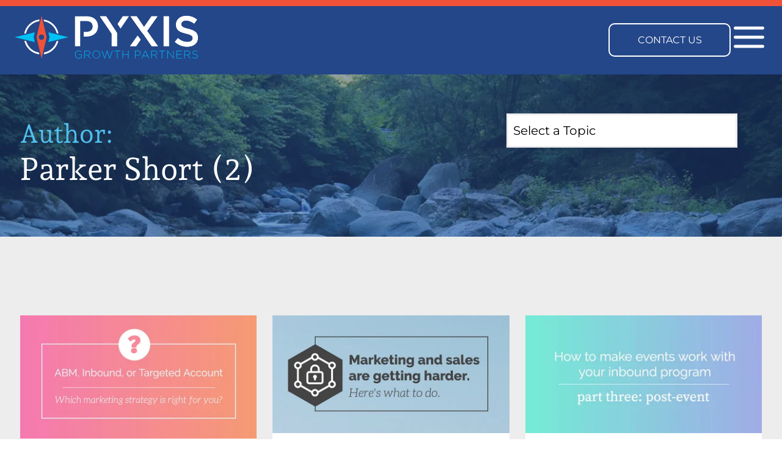

--- FILE ---
content_type: text/html; charset=UTF-8
request_url: https://www.pyxisgrowth.com/blog/author/parker-short/page/2
body_size: 15037
content:
<!doctype html><html lang="en-us"><head>
		<meta charset="utf-8">
		<title>Pyxis Growth Insights | Parker Short (2)</title>
		<link rel="shortcut icon" href="https://www.pyxisgrowth.com/hubfs/pyxis-favicon.png">
		
		<meta name="description" content="GTM strategies to bring together customer-facing teams (2)">
		
		<link rel="preload" as="font" type="font/woff" href="https://www.pyxisgrowth.com/hubfs/raw_assets/public/Pyxis%20Growth%20Theme/assets/fonts/andada-pro-v12-latin-regular.woff2" crossorigin>
		<link rel="preload" as="font" type="font/woff2" href="https://www.pyxisgrowth.com/hubfs/raw_assets/public/Pyxis%20Growth%20Theme/assets/fonts/montserrat-v25-latin-regular.woff2" crossorigin>
		<link rel="preload" as="font" type="font/woff2" href="https://www.pyxisgrowth.com/hubfs/raw_assets/public/Pyxis%20Growth%20Theme/assets/fonts/montserrat-v25-latin-500.woff2" crossorigin>
		<link rel="preload" as="font" type="font/woff2" href="https://www.pyxisgrowth.com/hubfs/raw_assets/public/Pyxis%20Growth%20Theme/assets/fonts/montserrat-v25-latin-italic.woff2" crossorigin>
		<link rel="preload" as="font" type="font/woff2" href="https://www.pyxisgrowth.com/hubfs/raw_assets/public/Pyxis%20Growth%20Theme/assets/fonts/montserrat-v25-latin-500italic.woff2" crossorigin>

		<link rel="preload" as="stylesheet" href="https://snap.licdn.com">
		<link rel="preload" as="stylesheet" href="https://www.google-analytics.com">
		<link rel="preload" as="stylesheet" href="https://www.googletagmanager.com">
		
		
		

		<meta name="viewport" content="width=device-width, initial-scale=1">

    
    <meta property="og:description" content="GTM strategies to bring together customer-facing teams (2)">
    <meta property="og:title" content="Pyxis Growth Insights | Parker Short (2)">
    <meta name="twitter:description" content="GTM strategies to bring together customer-facing teams (2)">
    <meta name="twitter:title" content="Pyxis Growth Insights | Parker Short (2)">

    

    
<script type="application/ld+json" id="main-nav">
{
	"@context": "https://schema.org",
	"@type": "ItemList",
	"itemListElement": [{
		"@type": "ListItem",
		"position": 1,
		"name": "Services",
		"item": "https://www.pyxisgrowth.com/services/"
	},{
		"@type": "ListItem",
		"position": 2,
		"name": "Software Partners",
		"item": ""
	},{
		"@type": "ListItem",
		"position": 3,
		"name": "Working with Us",
		"item": "https://www.pyxisgrowth.com/solutions"
	},{
		"@type": "ListItem",
		"position": 4,
		"name": "About Us",
		"item": "https://www.pyxisgrowth.com/about-us"
	},{
		"@type": "ListItem",
		"position": 5,
		"name": "Our Results",
		"item": "https://www.pyxisgrowth.com/results"
	},{
		"@type": "ListItem",
		"position": 6,
		"name": "Blog",
		"item": "https://www.pyxisgrowth.com/blog"
	},{
		"@type": "ListItem",
		"position": 7,
		"name": "Contact Us",
		"item": "https://www.pyxisgrowth.com/contact-us"
	}]
}
</script>
<script type="application/ld+json" id="organization">
{ 
	"@context" : "https://schema.org",
	"@type" : "Organization",
	"name": "Pyxis Growth Partners",
	"telephone": "+15122179556",
	"url" : "http://www.pyxisgrowth.com",
	"logo" : "https://www.pyxisgrowth.com/hubfs/Pyxis-horizontal.png",
	"address": {
		"@type": "PostalAddress",
		"addressLocality": "Austin, TX",
		"postalCode": "78737",
		"streetAddress": "240 Galloway Ln"
	},
  	"email": "info@pyxisgrowth.com",
	"alumni": [
		{
		"@type": "Person",
		"name": "Parker Short"
		}
	],
	"contactPoint" : [
		{ 
			"@type" : "ContactPoint",
			"telephone" : "+1-877-746-0909",
			"email" : "info@pyxisgrowth.com",
			"contactType" : "General Inquiries",
			"areaServed" : "US"
		},
		{ 
			"@type" : "ContactPoint",
			"telephone" : "+1-512-814-8442",
			"email" : "Parker@pyxisgrowth.com",
			"contactType" : "New Business Inquiries",
			"areaServed" : "US"
		}
	] 
}
</script>


    <style>
a.cta_button{-moz-box-sizing:content-box !important;-webkit-box-sizing:content-box !important;box-sizing:content-box !important;vertical-align:middle}.hs-breadcrumb-menu{list-style-type:none;margin:0px 0px 0px 0px;padding:0px 0px 0px 0px}.hs-breadcrumb-menu-item{float:left;padding:10px 0px 10px 10px}.hs-breadcrumb-menu-divider:before{content:'›';padding-left:10px}.hs-featured-image-link{border:0}.hs-featured-image{float:right;margin:0 0 20px 20px;max-width:50%}@media (max-width: 568px){.hs-featured-image{float:none;margin:0;width:100%;max-width:100%}}.hs-screen-reader-text{clip:rect(1px, 1px, 1px, 1px);height:1px;overflow:hidden;position:absolute !important;width:1px}
</style>

<link class="hs-async-css" rel="preload" href="https://www.pyxisgrowth.com/hubfs/hub_generated/template_assets/1/92293740546/1759517834684/template_blog-list.min.css" as="style" onload="this.onload=null;this.rel='stylesheet'" id="blog-list_css">
<noscript><link rel="stylesheet" href="https://www.pyxisgrowth.com/hubfs/hub_generated/template_assets/1/92293740546/1759517834684/template_blog-list.min.css"></noscript>
<link rel="stylesheet" href="https://www.pyxisgrowth.com/hubfs/hub_generated/template_assets/1/85650650464/1759517835949/template_main.min.css" id="main_css">
<link class="hs-async-css" rel="preload" href="https://www.pyxisgrowth.com/hubfs/hub_generated/template_assets/1/85656589640/1759517836695/template_fonts.min.css" as="style" onload="this.onload=null;this.rel='stylesheet'" id="font_css">
<noscript><link rel="stylesheet" href="https://www.pyxisgrowth.com/hubfs/hub_generated/template_assets/1/85656589640/1759517836695/template_fonts.min.css"></noscript>
<link rel="stylesheet" href="https://7052064.fs1.hubspotusercontent-na1.net/hubfs/7052064/hub_generated/module_assets/1/-55928693385/1767118776681/module_pagination.min.css">

  <style>
    #hs_cos_wrapper_main_body-module-2 .hs-pagination {}

#hs_cos_wrapper_main_body-module-2 .hs-pagination__link:not(:last-child) { margin-right:px; }

#hs_cos_wrapper_main_body-module-2 .hs-pagination__link--number {}

#hs_cos_wrapper_main_body-module-2 .hs-pagination__link--active {}

#hs_cos_wrapper_main_body-module-2 .hs-pagination__link--number:hover,
#hs_cos_wrapper_main_body-module-2 .hs-pagination__link--number:focus {}

#hs_cos_wrapper_main_body-module-2 .hs-pagination__link--prev,
#hs_cos_wrapper_main_body-module-2 .hs-pagination__link--next {}

#hs_cos_wrapper_main_body-module-2 .hs-pagination__link--prev:hover,
#hs_cos_wrapper_main_body-module-2 .hs-pagination__link--prev:focus,
#hs_cos_wrapper_main_body-module-2 .hs-pagination__link--next:hover,
#hs_cos_wrapper_main_body-module-2 .hs-pagination__link--next:focus {}

#hs_cos_wrapper_main_body-module-2 .hs-pagination__link--prev>.hs-pagination__link-text,
#hs_cos_wrapper_main_body-module-2 .hs-pagination__link--next>.hs-pagination__link-text {}

#hs_cos_wrapper_main_body-module-2 .hs-pagination__link--prev>.hs-pagination__link-icon svg,
#hs_cos_wrapper_main_body-module-2 .hs-pagination__link--next>.hs-pagination__link-icon svg {}

#hs_cos_wrapper_main_body-module-2 .hs-pagination__link--first,
#hs_cos_wrapper_main_body-module-2 .hs-pagination__link--last {}

#hs_cos_wrapper_main_body-module-2 .hs-pagination__link--first:hover,
#hs_cos_wrapper_main_body-module-2 .hs-pagination__link--first:focus,
#hs_cos_wrapper_main_body-module-2 .hs-pagination__link--last:hover,
#hs_cos_wrapper_main_body-module-2 .hs-pagination__link--last:focus {}

#hs_cos_wrapper_main_body-module-2 .hs-pagination__link--first>.hs-pagination__link-text,
#hs_cos_wrapper_main_body-module-2 .hs-pagination__link--last>.hs-pagination__link-text {}

#hs_cos_wrapper_main_body-module-2 .hs-pagination__link--first>.hs-pagination__link-icon svg,
#hs_cos_wrapper_main_body-module-2 .hs-pagination__link--last>.hs-pagination__link-icon svg {}

  </style>

<link class="hs-async-css" rel="preload" href="https://www.pyxisgrowth.com/hubfs/hub_generated/template_assets/1/89419163235/1759517833317/template_connect-with-us.min.css" as="style" onload="this.onload=null;this.rel='stylesheet'" id="connect-with-us_css">
<noscript><link rel="stylesheet" href="https://www.pyxisgrowth.com/hubfs/hub_generated/template_assets/1/89419163235/1759517833317/template_connect-with-us.min.css"></noscript>
<link class="hs-async-css" rel="preload" href="https://www.pyxisgrowth.com/hubfs/hub_generated/template_assets/1/89413383795/1759517835237/template_main-footer.min.css" as="style" onload="this.onload=null;this.rel='stylesheet'" id="main-footer_css">
<noscript><link rel="stylesheet" href="https://www.pyxisgrowth.com/hubfs/hub_generated/template_assets/1/89413383795/1759517835237/template_main-footer.min.css"></noscript>

    


    
<!--  Added by GoogleTagManager integration -->
<script>
var _hsp = window._hsp = window._hsp || [];
window.dataLayer = window.dataLayer || [];
function gtag(){dataLayer.push(arguments);}

var useGoogleConsentModeV2 = true;
var waitForUpdateMillis = 1000;



var hsLoadGtm = function loadGtm() {
    if(window._hsGtmLoadOnce) {
      return;
    }

    if (useGoogleConsentModeV2) {

      gtag('set','developer_id.dZTQ1Zm',true);

      gtag('consent', 'default', {
      'ad_storage': 'denied',
      'analytics_storage': 'denied',
      'ad_user_data': 'denied',
      'ad_personalization': 'denied',
      'wait_for_update': waitForUpdateMillis
      });

      _hsp.push(['useGoogleConsentModeV2'])
    }

    (function(w,d,s,l,i){w[l]=w[l]||[];w[l].push({'gtm.start':
    new Date().getTime(),event:'gtm.js'});var f=d.getElementsByTagName(s)[0],
    j=d.createElement(s),dl=l!='dataLayer'?'&l='+l:'';j.async=true;j.src=
    'https://www.googletagmanager.com/gtm.js?id='+i+dl;f.parentNode.insertBefore(j,f);
    })(window,document,'script','dataLayer','GTM-575FZ4');

    window._hsGtmLoadOnce = true;
};

_hsp.push(['addPrivacyConsentListener', function(consent){
  if(consent.allowed || (consent.categories && consent.categories.analytics)){
    hsLoadGtm();
  }
}]);

</script>

<!-- /Added by GoogleTagManager integration -->


<meta name="”robots”" content="”noydir,noodp”">
<meta name="google-site-verification" content="wix2_P05IIvSBBLjheG-E9GZZeEwbhEusH1ZA-KWAHE">
<meta name="msvalidate.01" content="7C37AA9E366202D7C436A137AA1C1F4B">
<meta property="fb:pages" content="148369465276390">
<meta name="twitter:site" content="@PyxisGrowth">
<meta name="twitter:creator" content="@Parker_short">
<link rel="prev" href="https://www.pyxisgrowth.com/blog/author/parker-short/page/1">
<link rel="next" href="https://www.pyxisgrowth.com/blog/author/parker-short/page/3">
<meta property="og:url" content="https://www.pyxisgrowth.com/blog/author/parker-short">
<meta property="og:type" content="blog">
<meta name="twitter:card" content="summary">
<link rel="alternate" type="application/rss+xml" href="https://www.pyxisgrowth.com/blog/rss.xml">
<meta name="twitter:domain" content="www.pyxisgrowth.com">
<script src="//platform.linkedin.com/in.js" type="text/javascript">
    lang: en_US
</script>

<meta http-equiv="content-language" content="en-us">







	<meta name="generator" content="HubSpot"></head>
	<body>
<!--  Added by GoogleTagManager integration -->
<noscript><iframe src="https://www.googletagmanager.com/ns.html?id=GTM-575FZ4" height="0" width="0" style="display:none;visibility:hidden"></iframe></noscript>

<!-- /Added by GoogleTagManager integration -->

		<div class="body-wrapper   hs-content-id-69774421016 hs-blog-listing hs-content-path-blog hs-content-name-pyxis-growth-insights-listing-page hs-blog-name-pyxis-growth-insights hs-blog-id-245106125">
			<div id="hs_cos_wrapper_module_16666644991241" class="hs_cos_wrapper hs_cos_wrapper_widget hs_cos_wrapper_type_module" style="" data-hs-cos-general-type="widget" data-hs-cos-type="module"><div class="pre-header">
	
</div>
<header class="main-header">
	<div class="main-header--inner">
		<div class="main-header__logo">
			<a href="/">
				<svg xmlns="http://www.w3.org/2000/svg" viewBox="0 0 516.5 119.7"><path fill="#00aeef" d="M180.5 109.5h7.3v6.2a11.2 11.2 0 0 1-7 2.5c-5.8 0-9.3-4.2-9.3-9.8 0-5.3 3.7-9.8 9-9.8 3.3 0 5.3 1 7 2.6l1-1.2a11.4 11.4 0 0 0-8-2.9c-6.4 0-10.7 5.4-10.7 11.3 0 6.2 4 11.3 11 11.3 3.5 0 6.6-1.6 8.5-3.3V108h-8.8v1.5Zm32.9-5.8c0-3.7-3.1-6.2-7.8-6.2h-9.2v21.8h1.6v-9h7.2l7 9h2L207 110c3.7-.5 6.4-2.6 6.4-6.3Zm-15.4 5V99h7.5c4 0 6.3 1.8 6.3 4.7v.1c0 3.2-2.8 5-6.4 5H198Zm32.2-11.6a11 11 0 0 0-11 11.3 11 11 0 1 0 22 0 11 11 0 0 0-11-11.3Zm9.3 11.3c0 5.4-3.9 9.8-9.3 9.8s-9.3-4.4-9.3-9.8c0-5.5 3.9-9.8 9.3-9.8s9.3 4.4 9.3 9.8Zm28.3 8.5-6.3-19.5h-1.3l-6.4 19.5-6.8-19.4h-1.8l7.9 22h1.3l6.4-19 6.4 19h1.3l7.9-22h-1.7l-6.9 19.4zM280.9 99h7.6v20.3h1.6V99h7.6v-1.5h-16.8V99zm38.5 8.6h-13.9V97.5h-1.6v21.8h1.6v-10.2h13.9v10.2h1.7V97.5h-1.7v10.1zm27.9-10.1h-8v21.8h1.7v-8.1h5.9c4.5 0 8.5-2.4 8.5-7 0-4.3-3.3-6.7-8.1-6.7Zm6.5 6.8c0 3.2-2.8 5.4-6.8 5.4h-6V99h6.2c4 0 6.6 1.8 6.6 5.2v.1Zm13.8-7-10.2 22h1.7l2.8-6.1h12.8l2.8 6.1h1.8l-10.2-22h-1.5Zm-5 14.4 5.7-12.6 5.7 12.6h-11.5Zm39.4-8c0-3.7-3-6.2-7.7-6.2H385v21.8h1.6v-9h7.2l7 9h2l-7.2-9.3c3.7-.5 6.4-2.6 6.4-6.3Zm-15.3 5V99h7.5c4 0 6.3 1.8 6.3 4.7v.1c0 3.2-2.8 5-6.4 5h-7.4ZM407 99h7.6v20.3h1.7V99h7.6v-1.5H407V99zm39.6 17.5-15-19H430v21.8h1.6V99.9l15.4 19.4h1.2V97.5h-1.6v19zm10.9-7.5H470v-1.5h-12.5V99h13.9v-1.5h-15.5v21.8h15.7v-1.5h-14.1V109zm37.5-5.3c0-3.7-3.1-6.2-7.8-6.2H478v21.8h1.6v-9h7.2l7 9h2l-7.2-9.3c3.7-.5 6.4-2.6 6.4-6.3Zm-15.4 5V99h7.5c4 0 6.2 1.8 6.2 4.7v.1c0 3.2-2.7 5-6.3 5h-7.4Zm29.6-1.1c-5.1-1-6.3-2.5-6.3-4.8s2.1-4.2 5.3-4.2c2.4 0 4.5.7 6.5 2.5l1-1.3a10.9 10.9 0 0 0-7.4-2.6c-4 0-7 2.5-7 5.7 0 3.4 2 5.1 7.3 6.2 5 1 6.2 2.3 6.2 4.6v.1c0 2.5-2.3 4.3-5.5 4.3s-5.5-1-7.9-3.2l-1 1.2c2.6 2.4 5.3 3.5 8.8 3.5 4.2 0 7.2-2.4 7.2-6 0-3.2-2.1-5-7.2-6Z" /><path fill="#fff" d="m304.9 1.2-14.6 21.6 8.2 12.3 23.3-33.9h-16.9zm-33.5 20.7L257.6 1.2h-17.4L273.6 50v35.2h14.8V49.7l.6-.9-17.6-26.9zm53.8 63.3h16.9L355 66.7l-8.5-11.2-21.3 29.7zm77.4-84h-16.9l-21.1 30.1-20.8-30.1h-17.4l29.4 41.3 8.5 10.9 22.1 31.8h17.4l-30.5-42.9 29.3-41.1zm17.3 0h14.8v84h-14.8zm69.6 35.3c-16.1-3.9-20-6.7-20-13.2V23c0-5.5 5-10 13.7-10 7.7 0 15.3 3 22.8 8.7l8-11.1A46.6 46.6 0 0 0 483.5 0c-16.7 0-28.7 10-28.7 24.4v.2c0 15.5 10 20.8 28 25 15.6 3.7 19 7 19 13v.2c0 6.3-5.8 10.5-15 10.5-10.4 0-18.5-4-26.5-10.9L451.4 73a51.7 51.7 0 0 0 35 13.4c17.7 0 30-9.3 30-25V61c0-14-9.2-20.3-27-24.6Z" /><path fill="#fff" d="M203 1.2h-33.2v84h14.8V14.6h17.1c11 0 18.1 5.2 18.1 15v.3c0 8.8-7 15-18 15h-7.4v13.3h6.9c18.5 0 33.6-9.8 33.6-28.7v-.2c0-17-12.4-28.1-32-28.1Zm101.8 0-14.6 21.6 8.2 12.3 23.3-33.9h-16.9zm-33.4 20.7L257.5 1.2h-17.4L273.5 50v35.2h14.9V49.7l.6-.9-17.7-26.9h.1zm53.7 63.3H342l12.9-18.5-8.5-11.2-21.3 29.7zm77.4-84h-16.9l-21 30.1-20.9-30.1h-17.4l29.4 41.3 8.5 10.9 22.1 31.8h17.4l-30.5-42.9 29.3-41.1zm17.3 0h14.8v84h-14.8zm69.6 35.3c-16-3.9-20-6.7-20-13.2V23c0-5.5 5.1-10 13.8-10 7.6 0 15.2 3 22.8 8.7l7.9-11.1A46.6 46.6 0 0 0 483.4 0c-16.7 0-28.7 10-28.7 24.4v.2c0 15.5 10 20.8 28 25 15.6 3.7 19 7 19 13v.2c0 6.3-5.8 10.5-15 10.5a39 39 0 0 1-26.5-10.9L451.4 73c10 9 22.2 13.4 35 13.4 17.6 0 30-9.3 30-25V61c0-14-9.2-20.3-27-24.6Z" /><path fill="#f05238" d="M75.8 0 61.5 59.8l14.3 59.9 14.3-59.9L75.8 0Zm-.2 67.4a7.6 7.6 0 1 1 0-15.2 7.6 7.6 0 0 1 0 15.2Z" /><path fill="#00c2f3" d="m95 73.4 56.7-13.6L95 46.3l2.6 11.2.6 2.3-.6 2.4L95 73.4zM54 62.2l-.5-2.4.5-2.3 2.7-11.2L0 59.8l56.7 13.6L54 62.2z" /><path fill="#fff" d="m69 15 1.3-4.9a49.2 49.2 0 0 0-43.4 40l5-1.2A44.6 44.6 0 0 1 69.2 15Zm.7 92.9-1.2-5a44.6 44.6 0 0 1-36-32l-5.3-1.3a49.2 49.2 0 0 0 42.5 38.3Zm11.8-97.6 1.2 5a44.6 44.6 0 0 1 35.8 33.3l5 1.3a48.8 48.8 0 0 0-42-39.6Zm1.7 92.4-1.2 5A49.2 49.2 0 0 0 123.2 70l-5.2 1a44.6 44.6 0 0 1-34.8 31.6Z" /></svg>
			</a>
		</div>
		<div class="main-header__cta">
			<span id="hs_cos_wrapper_module_16666644991241_" class="hs_cos_wrapper hs_cos_wrapper_widget hs_cos_wrapper_type_cta" style="" data-hs-cos-general-type="widget" data-hs-cos-type="cta"><!--HubSpot Call-to-Action Code --><span class="hs-cta-wrapper" id="hs-cta-wrapper-0ea6505a-0043-4a91-85a8-0311fc743dad"><span class="hs-cta-node hs-cta-0ea6505a-0043-4a91-85a8-0311fc743dad" id="hs-cta-0ea6505a-0043-4a91-85a8-0311fc743dad"><!--[if lte IE 8]><div id="hs-cta-ie-element"></div><![endif]--><a href="https://cta-redirect.hubspot.com/cta/redirect/135019/0ea6505a-0043-4a91-85a8-0311fc743dad"><img class="hs-cta-img" id="hs-cta-img-0ea6505a-0043-4a91-85a8-0311fc743dad" style="border-width:0px;" src="https://no-cache.hubspot.com/cta/default/135019/0ea6505a-0043-4a91-85a8-0311fc743dad.png" alt="&nbsp;"></a></span><script charset="utf-8" src="/hs/cta/cta/current.js"></script><script type="text/javascript"> hbspt.cta._relativeUrls=true;hbspt.cta.load(135019, '0ea6505a-0043-4a91-85a8-0311fc743dad', {"useNewLoader":"true","region":"na1"}); </script></span><!-- end HubSpot Call-to-Action Code --></span>
		</div>
		<nav class="main-header__nav">
			<button id="menu-toggle" class="main-header__nav__toggle">
				<svg id="icon-menu" viewBox="0 0 24 24">
					<path d="M3 13h18c0.552 0 1-0.448 1-1s-0.448-1-1-1h-18c-0.552 0-1 0.448-1 1s0.448 1 1 1zM3 7h18c0.552 0 1-0.448 1-1s-0.448-1-1-1h-18c-0.552 0-1 0.448-1 1s0.448 1 1 1zM3 19h18c0.552 0 1-0.448 1-1s-0.448-1-1-1h-18c-0.552 0-1 0.448-1 1s0.448 1 1 1z"></path>
				</svg>
			</button>
		</nav>
	</div>
</header>

<div class="overlay-menu">
	<button id="menu-toggle--close" class="overlay-menu__close">
		<svg viewBox="0 0 32 32">
			<path d="M16 0c-8.836 0-16 7.164-16 16s7.164 16 16 16 16-7.164 16-16-7.164-16-16-16zM23.914 21.086l-2.828 2.828-5.086-5.086-5.086 5.086-2.828-2.828 5.086-5.086-5.086-5.086 2.828-2.828 5.086 5.086 5.086-5.086 2.828 2.828-5.086 5.086 5.086 5.086z"></path>
		</svg>	
	</button>
	<div class="overlay-menu__logo">
		<svg xmlns="http://www.w3.org/2000/svg" viewBox="0 0 453.6 322.6"><path fill="#00aeef" d="M14 309.3h9.5v8.2a14 14 0 0 1-9 3.3c-7.7 0-12.3-5.5-12.3-13C2.2 301 7.1 295 14 295c4.3 0 7 1.5 9.2 3.5l1.3-1.6a15 15 0 0 0-10.4-3.8c-8.5 0-14.1 7-14.1 14.8 0 8.1 5.3 14.7 14.4 14.7 4.6 0 8.6-2 11.2-4.2v-11H14v2Zm43-7.5c0-4.8-4-8.2-10.2-8.2h-12v28.6H37v-11.9h9.3l9.1 11.9h2.7L48.7 310c4.8-.7 8.3-3.4 8.3-8.2Zm-20 6.6v-12.8h9.7c5.2 0 8.2 2.4 8.2 6.2 0 4.2-3.5 6.6-8.3 6.6H37Zm42-15.3c-8.6 0-14.3 7-14.3 14.8 0 7.9 5.7 14.7 14.3 14.7s14.4-7 14.4-14.7v-.1c0-7.8-5.7-14.7-14.3-14.7ZM91.3 308c0 7-5 12.7-12.1 12.7S66.9 315 66.9 308v-.1c0-7 5-12.8 12.1-12.8s12.2 5.8 12.2 12.9Zm37 11-8.4-25.5h-1.6L110 319l-9-25.4h-2.4l10.4 28.8h1.7l8.3-24.8 8.4 24.8h1.7l10.4-28.8h-2.2l-9 25.4zm17-23.4h10v26.6h2.1v-26.6h10v-2h-22.1v2zm50.5 11.2h-18.3v-13.2h-2.1v28.6h2.1v-13.4h18.3v13.4h2.1v-28.6h-2.1v13.2zm36.5-13.2h-10.4v28.6h2.1v-10.7h7.7c6 0 11.2-3 11.2-9v-.2c0-5.5-4.4-8.7-10.6-8.7Zm8.4 9c0 4.2-3.5 7-8.8 7H224v-14h8.1c5.1 0 8.6 2.3 8.6 6.9Zm18.1-9.2-13.3 28.8h2.2l3.6-8H268l3.7 8h2.3l-13.3-28.8h-2Zm-6.6 18.8 7.5-16.5 7.5 16.5h-15Zm51.8-10.4c0-4.8-4.1-8.2-10.3-8.2h-12v28.6h2.2v-11.9h9.3l9.1 11.9h2.7l-9.4-12.2c4.8-.7 8.3-3.4 8.3-8.2Zm-20.1 6.6v-12.8h9.7c5.2 0 8.2 2.4 8.2 6.2 0 4.2-3.5 6.6-8.3 6.6h-9.6Zm26.5-12.8h10v26.6h2.1v-26.6h9.9v-2h-22v2zm51.8 22.8-19.7-24.8h-2v28.6h2v-25.4l20.1 25.4h1.6v-28.6h-2v24.8zm14.2-9.7h16.4v-1.9h-16.4v-11.2h18.2v-2h-20.3v28.6h20.5v-2h-18.4v-11.5zm49.1-6.9c0-4.8-4-8.2-10.2-8.2h-12v28.6h2v-11.9h9.4l9.1 11.9h2.7l-9.4-12.2c4.8-.7 8.4-3.4 8.4-8.2Zm-20.1 6.6v-12.8h9.7c5.2 0 8.2 2.4 8.2 6.2 0 4.2-3.5 6.6-8.3 6.6h-9.6Zm38.7-1.6c-6.7-1.4-8.3-3.2-8.3-6.2s2.8-5.5 7-5.5c3.1 0 5.8 1 8.5 3.2l1.3-1.6a14.2 14.2 0 0 0-9.7-3.5c-5.3 0-9.2 3.3-9.2 7.5 0 4.4 2.8 6.7 9.6 8.1 6.5 1.3 8 3 8 6.1 0 3.3-2.9 5.7-7.1 5.7a14 14 0 0 1-10.3-4.2l-1.4 1.6c3.5 3 7 4.6 11.5 4.6 5.5 0 9.5-3.2 9.5-7.8v-.1c0-4.2-2.8-6.5-9.4-7.9Z" /><path fill="#fff" d="m176.8 167.7-19.1 28.2 10.6 16.1 30.6-44.3h-22.1zm-43.8 27-18.1-27H92.1l43.7 63.8v46.1h19.5V231l.7-1.1-23-35.2zm70.3 82.9h22.1l16.9-24.2-11.1-14.7-27.9 38.9zm101.3-109.9h-22.2L255 207.1l-27.4-39.4h-22.7l38.4 54 11.2 14.3 28.9 41.6h22.7l-39.8-56.2 38.3-53.7zm22.6 0h19.3v109.9h-19.3zm91.1 46.1c-21-5-26.1-8.8-26.1-17.3v-.3c0-7.2 6.6-13 17.9-13 10 0 20 4 29.8 11.3l10.4-14.6a61 61 0 0 0-39.9-13.8c-21.8 0-37.5 13-37.5 31.9v.3c0 20.2 13.2 27.1 36.6 32.8 20.4 4.7 24.8 9 24.8 16.8v.3c0 8.3-7.6 13.8-19.5 13.8a50.6 50.6 0 0 1-34.7-14.3l-11.6 13.9a67.7 67.7 0 0 0 45.8 17.5c23.1 0 39.3-12.2 39.3-32.8v-.3c0-18.2-12-26.5-35.3-32.2Z" /><path fill="#fff" d="M43.4 167.7H0v109.9h19.4v-92.4h22.4c14.4 0 23.7 6.8 23.7 19.7v.3c0 11.4-9.1 19.6-23.7 19.6h-9.6v17.4h9c24.2 0 44-12.8 44-37.5v-.3c0-22.1-16.2-36.7-41.8-36.7Zm133.3 0-19.1 28.2 10.6 16.1 30.6-44.3h-22.1zm-43.8 27-18.1-27H92l43.7 63.8v46.1h19.5V231l.7-1.1-23-35.2zm70.3 82.9h22.1l16.9-24.2-11.1-14.7-27.9 38.9zm101.3-109.9h-22.2l-27.4 39.4-27.4-39.4h-22.7l38.4 54 11.2 14.3 28.9 41.6H306l-39.8-56.2 38.3-53.7zm22.6 0h19.3v109.9h-19.3zm91.1 46.1c-21-5-26.1-8.8-26.1-17.3v-.3c0-7.2 6.6-13 17.9-13 10 0 20 4 29.8 11.3l10.4-14.6a61 61 0 0 0-39.9-13.8c-21.8 0-37.5 13-37.5 31.9v.3c0 20.2 13.2 27.1 36.6 32.8 20.4 4.7 24.8 9 24.8 16.8v.3c0 8.3-7.6 13.8-19.5 13.8a50.6 50.6 0 0 1-34.7-14.3l-11.6 13.9a67.7 67.7 0 0 0 45.8 17.5c23.1 0 39.3-12.2 39.3-32.8v-.3c0-18.2-12-26.5-35.3-32.2Z" /><path fill="#f05238" d="m226.8 0-16.2 68 16.2 68L243 68 226.8 0Zm-.3 76.6a8.7 8.7 0 1 1 0-17.3 8.7 8.7 0 0 1 0 17.3Z" /><path fill="#00c2f3" d="M248.5 83.4 313 68l-64.5-15.4 3.1 12.8.6 2.6-.6 2.6-3.1 12.8zM202 70.6l-.6-2.6.6-2.6 3.1-12.8L140.6 68l64.5 15.4-3.1-12.8z" /><path fill="#fff" d="m219.1 17 1.4-5.5A56 56 0 0 0 171.2 57l5.8-1.4a50.6 50.6 0 0 1 42-38.5Zm.7 105.6-1.3-5.6a50.6 50.6 0 0 1-41-36.5l-6-1.4a56 56 0 0 0 48.3 43.5Zm13.4-111 1.3 5.7c20 3.4 36 18.5 40.7 38l5.9 1.4a56 56 0 0 0-48-45Zm2 105.2-1.4 5.6a56 56 0 0 0 46.9-43l-6 1.4a50.7 50.7 0 0 1-39.5 36Z" /></svg>
	</div>
	<div class="overlay-menu__nav">
		
		<ul class="main-menu">
			<li class="main-menu__item main-menu__depth-1 main-menu__item-has-children" aria-role="none" aria-haspopup="true">
      <a class="main-menu__link " href="https://www.pyxisgrowth.com/services/" aria-role="menuitem">Services</a>
        <ul class="main-menu__children-wrapper">
            <li class="main-menu__item main-menu__depth-2 " aria-role="none">
      <a class="main-menu__link " href="https://www.pyxisgrowth.com/services/crm-implementation" aria-role="menuitem">CRM Implementation</a>
        </li><li class="main-menu__item main-menu__depth-2 " aria-role="none">
      <a class="main-menu__link " href="https://www.pyxisgrowth.com/services/revenue-operations" aria-role="menuitem">Revenue Operations</a>
        </li><li class="main-menu__item main-menu__depth-2 " aria-role="none">
      <a class="main-menu__link " href="https://www.pyxisgrowth.com/services/hubspot-onboarding" aria-role="menuitem">HubSpot Onboarding</a>
        </li><li class="main-menu__item main-menu__depth-2 " aria-role="none">
      <a class="main-menu__link " href="https://www.pyxisgrowth.com/services/account-based-marketing" aria-role="menuitem">Account-Based Marketing</a>
        </li><li class="main-menu__item main-menu__depth-2 " aria-role="none">
      <a class="main-menu__link " href="https://www.pyxisgrowth.com/services/sales-enablement-services" aria-role="menuitem">Sales Enablement</a>
        </li></ul></li>
			<li class="main-menu__item main-menu__depth-1 main-menu__item-has-children" aria-role="none" aria-haspopup="true">
      <a class="main-menu__link " href="Javascript:;" aria-role="menuitem">Software Partners</a>
        <ul class="main-menu__children-wrapper">
            <li class="main-menu__item main-menu__depth-2 " aria-role="none">
      <a class="main-menu__link " href="Javascript:;" aria-role="menuitem">Zapier</a>
        </li><li class="main-menu__item main-menu__depth-2 " aria-role="none">
      <a class="main-menu__link " href="Javascript:;" aria-role="menuitem">AirCall</a>
        </li><li class="main-menu__item main-menu__depth-2 " aria-role="none">
      <a class="main-menu__link " href="Javascript:;" aria-role="menuitem">Callrail</a>
        </li><li class="main-menu__item main-menu__depth-2 " aria-role="none">
      <a class="main-menu__link " href="Javascript:;" aria-role="menuitem">Rollworks</a>
        </li><li class="main-menu__item main-menu__depth-2 " aria-role="none">
      <a class="main-menu__link " href="Javascript:;" aria-role="menuitem">Pandadoc</a>
        </li></ul></li>
			<li class="main-menu__item main-menu__depth-1 main-menu__item-has-children" aria-role="none" aria-haspopup="true">
      <a class="main-menu__link " href="https://www.pyxisgrowth.com/solutions" aria-role="menuitem">Working with Us</a>
        <ul class="main-menu__children-wrapper">
            <li class="main-menu__item main-menu__depth-2 " aria-role="none">
      <a class="main-menu__link " href="https://www.pyxisgrowth.com/services/fractional-cmos" aria-role="menuitem">Fractional CMOs</a>
        </li><li class="main-menu__item main-menu__depth-2 " aria-role="none">
      <a class="main-menu__link " href="https://www.pyxisgrowth.com/private-equity" aria-role="menuitem">Private Equity</a>
        </li><li class="main-menu__item main-menu__depth-2 " aria-role="none">
      <a class="main-menu__link " href="https://www.pyxisgrowth.com/customer-service-and-success-leaders" aria-role="menuitem">Customer Service and Success Leaders</a>
        </li><li class="main-menu__item main-menu__depth-2 " aria-role="none">
      <a class="main-menu__link " href="https://www.pyxisgrowth.com/marketing-leaders" aria-role="menuitem">Marketing Leaders</a>
        </li><li class="main-menu__item main-menu__depth-2 " aria-role="none">
      <a class="main-menu__link " href="https://www.pyxisgrowth.com/chief-revenue-officers" aria-role="menuitem">Chief Revenue Officers</a>
        </li><li class="main-menu__item main-menu__depth-2 " aria-role="none">
      <a class="main-menu__link " href="https://www.pyxisgrowth.com/sales-leaders" aria-role="menuitem">Sales Leaders</a>
        </li></ul></li>
			<li class="main-menu__item main-menu__depth-1 main-menu__item-has-children" aria-role="none" aria-haspopup="true">
      <a class="main-menu__link " href="https://www.pyxisgrowth.com/about-us" aria-role="menuitem">About Us</a>
        <ul class="main-menu__children-wrapper">
            <li class="main-menu__item main-menu__depth-2 " aria-role="none">
      <a class="main-menu__link " href="https://www.pyxisgrowth.com/meet-the-team" aria-role="menuitem">Meet the team</a>
        </li><li class="main-menu__item main-menu__depth-2 " aria-role="none">
      <a class="main-menu__link " href="https://www.pyxisgrowth.com/careers" aria-role="menuitem">Careers</a>
        </li></ul></li>
			<li class="main-menu__item main-menu__depth-1 " aria-role="none">
      <a class="main-menu__link " href="https://www.pyxisgrowth.com/results" aria-role="menuitem">Our Results</a>
        </li>
			<li class="main-menu__item main-menu__depth-1 " aria-role="none">
      <a class="main-menu__link main-menu__link--active" href="https://www.pyxisgrowth.com/blog" aria-role="menuitem">Blog</a>
        </li>
			<li class="main-menu__item main-menu__depth-1 " aria-role="none">
      <a class="main-menu__link " href="https://www.pyxisgrowth.com/contact-us" aria-role="menuitem">Contact Us</a>
        </li></ul>
	</div>
	<div class="overlay-menu__social">
		
			<a href="https://www.instagram.com/pyxisgrowth/"><span class="sr-only">Instagram</span><svg id="icon-instagram" viewBox="0 0 32 32">
<title>instagram</title>
<path d="M16 2.881c4.275 0 4.781 0.019 6.462 0.094 1.563 0.069 2.406 0.331 2.969 0.55 0.744 0.288 1.281 0.638 1.837 1.194 0.563 0.563 0.906 1.094 1.2 1.838 0.219 0.563 0.481 1.412 0.55 2.969 0.075 1.688 0.094 2.194 0.094 6.463s-0.019 4.781-0.094 6.463c-0.069 1.563-0.331 2.406-0.55 2.969-0.288 0.744-0.637 1.281-1.194 1.837-0.563 0.563-1.094 0.906-1.837 1.2-0.563 0.219-1.413 0.481-2.969 0.55-1.688 0.075-2.194 0.094-6.463 0.094s-4.781-0.019-6.463-0.094c-1.563-0.069-2.406-0.331-2.969-0.55-0.744-0.288-1.281-0.637-1.838-1.194-0.563-0.563-0.906-1.094-1.2-1.837-0.219-0.563-0.481-1.413-0.55-2.969-0.075-1.688-0.094-2.194-0.094-6.463s0.019-4.781 0.094-6.463c0.069-1.563 0.331-2.406 0.55-2.969 0.288-0.744 0.638-1.281 1.194-1.838 0.563-0.563 1.094-0.906 1.838-1.2 0.563-0.219 1.412-0.481 2.969-0.55 1.681-0.075 2.188-0.094 6.463-0.094zM16 0c-4.344 0-4.887 0.019-6.594 0.094-1.7 0.075-2.869 0.35-3.881 0.744-1.056 0.412-1.95 0.956-2.837 1.85-0.894 0.888-1.438 1.781-1.85 2.831-0.394 1.019-0.669 2.181-0.744 3.881-0.075 1.713-0.094 2.256-0.094 6.6s0.019 4.887 0.094 6.594c0.075 1.7 0.35 2.869 0.744 3.881 0.413 1.056 0.956 1.95 1.85 2.837 0.887 0.887 1.781 1.438 2.831 1.844 1.019 0.394 2.181 0.669 3.881 0.744 1.706 0.075 2.25 0.094 6.594 0.094s4.888-0.019 6.594-0.094c1.7-0.075 2.869-0.35 3.881-0.744 1.050-0.406 1.944-0.956 2.831-1.844s1.438-1.781 1.844-2.831c0.394-1.019 0.669-2.181 0.744-3.881 0.075-1.706 0.094-2.25 0.094-6.594s-0.019-4.887-0.094-6.594c-0.075-1.7-0.35-2.869-0.744-3.881-0.394-1.063-0.938-1.956-1.831-2.844-0.887-0.887-1.781-1.438-2.831-1.844-1.019-0.394-2.181-0.669-3.881-0.744-1.712-0.081-2.256-0.1-6.6-0.1v0z"></path>
<path d="M16 7.781c-4.537 0-8.219 3.681-8.219 8.219s3.681 8.219 8.219 8.219 8.219-3.681 8.219-8.219c0-4.537-3.681-8.219-8.219-8.219zM16 21.331c-2.944 0-5.331-2.387-5.331-5.331s2.387-5.331 5.331-5.331c2.944 0 5.331 2.387 5.331 5.331s-2.387 5.331-5.331 5.331z"></path>
<path d="M26.462 7.456c0 1.060-0.859 1.919-1.919 1.919s-1.919-0.859-1.919-1.919c0-1.060 0.859-1.919 1.919-1.919s1.919 0.859 1.919 1.919z"></path>
</svg></a>
		
			<a href="http://facebook.com/pyxisgrowth"><span class="sr-only">Facebook</span><svg id="icon-facebook" viewBox="0 0 32 32">
<path d="M19 6h5v-6h-5c-3.86 0-7 3.14-7 7v3h-4v6h4v16h6v-16h5l1-6h-6v-3c0-0.542 0.458-1 1-1z"></path>
</svg></a>
		
			<a href="https://twitter.com/pyxisgrowth"><span class="sr-only">Twitter</span><svg id="icon-twitter" viewBox="0 0 32 32">
<title>twitter</title>
<path d="M32 7.075c-1.175 0.525-2.444 0.875-3.769 1.031 1.356-0.813 2.394-2.1 2.887-3.631-1.269 0.75-2.675 1.3-4.169 1.594-1.2-1.275-2.906-2.069-4.794-2.069-3.625 0-6.563 2.938-6.563 6.563 0 0.512 0.056 1.012 0.169 1.494-5.456-0.275-10.294-2.888-13.531-6.862-0.563 0.969-0.887 2.1-0.887 3.3 0 2.275 1.156 4.287 2.919 5.463-1.075-0.031-2.087-0.331-2.975-0.819 0 0.025 0 0.056 0 0.081 0 3.181 2.263 5.838 5.269 6.437-0.55 0.15-1.131 0.231-1.731 0.231-0.425 0-0.831-0.044-1.237-0.119 0.838 2.606 3.263 4.506 6.131 4.563-2.25 1.762-5.075 2.813-8.156 2.813-0.531 0-1.050-0.031-1.569-0.094 2.913 1.869 6.362 2.95 10.069 2.95 12.075 0 18.681-10.006 18.681-18.681 0-0.287-0.006-0.569-0.019-0.85 1.281-0.919 2.394-2.075 3.275-3.394z"></path>
</svg></a>
		
			<a href="https://www.linkedin.com/company/pyxisgrowth/"><span class="sr-only">Linked In</span><svg id="icon-linkedin" viewBox="0 0 32 32">
<title>linkedin</title>
<path d="M12 12h5.535v2.837h0.079c0.77-1.381 2.655-2.837 5.464-2.837 5.842 0 6.922 3.637 6.922 8.367v9.633h-5.769v-8.54c0-2.037-0.042-4.657-3.001-4.657-3.005 0-3.463 2.218-3.463 4.509v8.688h-5.767v-18z"></path>
<path d="M2 12h6v18h-6v-18z"></path>
<path d="M8 7c0 1.657-1.343 3-3 3s-3-1.343-3-3c0-1.657 1.343-3 3-3s3 1.343 3 3z"></path>
</svg></a>
		
	</div>
</div>

</div>
			
  <main id="main-body" class="main-body">
  
  	<header class="section hero" id="">
      <div class="row-fluid section--inner row-fluid--normal hero__inner" style="max-width: var(--sw-normal); padding-top: var(--p-normal);padding-bottom: var(--p-normal);">
        <div class="span8 text--white">
          
            <h1><small style="color: var(--color2)">Author: </small><br>Parker Short (2)</h1>
          
        </div>
        <div class="span4">
          
          <select class="hs-input" onchange="document.location.href = this.value">
            <option value>Select a Topic</option>
            <option value="/blog">All Posts</option>
            
            <option value="https://www.pyxisgrowth.com/blog/topic/ab-testing">A/B Testing</option>
            
            <option value="https://www.pyxisgrowth.com/blog/topic/apple">Apple</option>
            
            <option value="https://www.pyxisgrowth.com/blog/topic/austin-hug">Austin HUG</option>
            
            <option value="https://www.pyxisgrowth.com/blog/topic/austin-hubspot">Austin HubSpot</option>
            
            <option value="https://www.pyxisgrowth.com/blog/topic/b2b">B2B</option>
            
            <option value="https://www.pyxisgrowth.com/blog/topic/batman">Batman</option>
            
            <option value="https://www.pyxisgrowth.com/blog/topic/blogging">Blogging</option>
            
            <option value="https://www.pyxisgrowth.com/blog/topic/business-owner-guide">Business Owner Guide</option>
            
            <option value="https://www.pyxisgrowth.com/blog/topic/cos">COS</option>
            
            <option value="https://www.pyxisgrowth.com/blog/topic/crm">CRM</option>
            
            <option value="https://www.pyxisgrowth.com/blog/topic/cats">Cats</option>
            
            <option value="https://www.pyxisgrowth.com/blog/topic/closed-loop-marketing">Closed Loop Marketing</option>
            
            <option value="https://www.pyxisgrowth.com/blog/topic/closed-loop-analytics">Closed-Loop Analytics</option>
            
            <option value="https://www.pyxisgrowth.com/blog/topic/cold-calling">Cold Calling</option>
            
            <option value="https://www.pyxisgrowth.com/blog/topic/company-news">Company News</option>
            
            <option value="https://www.pyxisgrowth.com/blog/topic/cont">Cont</option>
            
            <option value="https://www.pyxisgrowth.com/blog/topic/content">Content</option>
            
            <option value="https://www.pyxisgrowth.com/blog/topic/content-offers">Content Offers</option>
            
            <option value="https://www.pyxisgrowth.com/blog/topic/content-optimization-system">Content Optimization System</option>
            
            <option value="https://www.pyxisgrowth.com/blog/topic/content-strategy">Content Strategy</option>
            
            <option value="https://www.pyxisgrowth.com/blog/topic/context">Context</option>
            
            <option value="https://www.pyxisgrowth.com/blog/topic/convergence">Convergence</option>
            
            <option value="https://www.pyxisgrowth.com/blog/topic/customer-retention">Customer Retention</option>
            
            <option value="https://www.pyxisgrowth.com/blog/topic/data">Data</option>
            
            <option value="https://www.pyxisgrowth.com/blog/topic/email-marketing">Email marketing</option>
            
            <option value="https://www.pyxisgrowth.com/blog/topic/gdd">GDD</option>
            
            <option value="https://www.pyxisgrowth.com/blog/topic/google">Google+</option>
            
            <option value="https://www.pyxisgrowth.com/blog/topic/great-content">Great content</option>
            
            <option value="https://www.pyxisgrowth.com/blog/topic/growth-driven-design">Growth-Driven Design</option>
            
            <option value="https://www.pyxisgrowth.com/blog/topic/hubspot-tips">HubSpot Tips</option>
            
            <option value="https://www.pyxisgrowth.com/blog/topic/hubspot-user-group">HubSpot User Group</option>
            
            <option value="https://www.pyxisgrowth.com/blog/topic/hubspot">Hubspot</option>
            
            <option value="https://www.pyxisgrowth.com/blog/topic/hubspot-3">Hubspot 3</option>
            
            <option value="https://www.pyxisgrowth.com/blog/topic/it">IT</option>
            
            <option value="https://www.pyxisgrowth.com/blog/topic/inbound-marketing-plan">Inbound Marketing Plan</option>
            
            <option value="https://www.pyxisgrowth.com/blog/topic/inbound-sales">Inbound Sales</option>
            
            <option value="https://www.pyxisgrowth.com/blog/topic/landing-pages">Landing Pages</option>
            
            <option value="https://www.pyxisgrowth.com/blog/topic/lead-generating-service">Lead Generating Service</option>
            
            <option value="https://www.pyxisgrowth.com/blog/topic/leads">Leads</option>
            
            <option value="https://www.pyxisgrowth.com/blog/topic/mail">Mail</option>
            
            <option value="https://www.pyxisgrowth.com/blog/topic/marketing-automation">Marketing Automation</option>
            
            <option value="https://www.pyxisgrowth.com/blog/topic/marketing-and-sales-alignment">Marketing and Sales Alignment</option>
            
            <option value="https://www.pyxisgrowth.com/blog/topic/on-page-seo">On-page SEO</option>
            
            <option value="https://www.pyxisgrowth.com/blog/topic/paid-advertising">Paid Advertising</option>
            
            <option value="https://www.pyxisgrowth.com/blog/topic/priority-inbox">Priority inbox</option>
            
            <option value="https://www.pyxisgrowth.com/blog/topic/roi">ROI</option>
            
            <option value="https://www.pyxisgrowth.com/blog/topic/revops">RevOps</option>
            
            <option value="https://www.pyxisgrowth.com/blog/topic/seo">SEO</option>
            
            <option value="https://www.pyxisgrowth.com/blog/topic/sales">Sales</option>
            
            <option value="https://www.pyxisgrowth.com/blog/topic/sales-strategy">Sales strategy</option>
            
            <option value="https://www.pyxisgrowth.com/blog/topic/salesforce">Salesforce</option>
            
            <option value="https://www.pyxisgrowth.com/blog/topic/social-media">Social Media</option>
            
            <option value="https://www.pyxisgrowth.com/blog/topic/state-of-inbound">State of Inbound</option>
            
            <option value="https://www.pyxisgrowth.com/blog/topic/top-of-the-funnel">Top of the Funnel</option>
            
            <option value="https://www.pyxisgrowth.com/blog/topic/traffic">Traffic</option>
            
            <option value="https://www.pyxisgrowth.com/blog/topic/twitter">Twitter</option>
            
            <option value="https://www.pyxisgrowth.com/blog/topic/ux">UX</option>
            
            <option value="https://www.pyxisgrowth.com/blog/topic/user-research">User Research</option>
            
            <option value="https://www.pyxisgrowth.com/blog/topic/wheco">Wheco</option>
            
            <option value="https://www.pyxisgrowth.com/blog/topic/whitepapers">Whitepapers</option>
            
            <option value="https://www.pyxisgrowth.com/blog/topic/blog">blog</option>
            
            <option value="https://www.pyxisgrowth.com/blog/topic/business-contracts">business contracts</option>
            
            <option value="https://www.pyxisgrowth.com/blog/topic/coach-social-media">coach social media</option>
            
            <option value="https://www.pyxisgrowth.com/blog/topic/content-calendar">content calendar</option>
            
            <option value="https://www.pyxisgrowth.com/blog/topic/content-marketing">content marketing</option>
            
            <option value="https://www.pyxisgrowth.com/blog/topic/conversion">conversion</option>
            
            <option value="https://www.pyxisgrowth.com/blog/topic/customer-acquisition">customer acquisition</option>
            
            <option value="https://www.pyxisgrowth.com/blog/topic/dynamic-content">dynamic content</option>
            
            <option value="https://www.pyxisgrowth.com/blog/topic/email-lists">email lists</option>
            
            <option value="https://www.pyxisgrowth.com/blog/topic/events">events</option>
            
            <option value="https://www.pyxisgrowth.com/blog/topic/google-analytics">google analytics</option>
            
            <option value="https://www.pyxisgrowth.com/blog/topic/growth-marketing">growth marketing</option>
            
            <option value="https://www.pyxisgrowth.com/blog/topic/ios">iOS</option>
            
            <option value="https://www.pyxisgrowth.com/blog/topic/inbound-marketing">inbound marketing</option>
            
            <option value="https://www.pyxisgrowth.com/blog/topic/integration">integration</option>
            
            <option value="https://www.pyxisgrowth.com/blog/topic/lead-generation">lead generation</option>
            
            <option value="https://www.pyxisgrowth.com/blog/topic/lead-nurturing">lead nurturing</option>
            
            <option value="https://www.pyxisgrowth.com/blog/topic/list-growth">list growth</option>
            
            <option value="https://www.pyxisgrowth.com/blog/topic/list-segmenting">list segmenting</option>
            
            <option value="https://www.pyxisgrowth.com/blog/topic/manufacturing">manufacturing</option>
            
            <option value="https://www.pyxisgrowth.com/blog/topic/marketing">marketing</option>
            
            <option value="https://www.pyxisgrowth.com/blog/topic/marketing-strategy">marketing strategy</option>
            
            <option value="https://www.pyxisgrowth.com/blog/topic/martech">martech</option>
            
            <option value="https://www.pyxisgrowth.com/blog/topic/new-websites">new websites</option>
            
            <option value="https://www.pyxisgrowth.com/blog/topic/new-year">new year</option>
            
            <option value="https://www.pyxisgrowth.com/blog/topic/personalization">personalization</option>
            
            <option value="https://www.pyxisgrowth.com/blog/topic/reporting">reporting</option>
            
            <option value="https://www.pyxisgrowth.com/blog/topic/smart-lists">smart lists</option>
            
            <option value="https://www.pyxisgrowth.com/blog/topic/targeted-emails">targeted emails</option>
            
            <option value="https://www.pyxisgrowth.com/blog/topic/user-experience">user experience</option>
            
            <option value="https://www.pyxisgrowth.com/blog/topic/value-added-marketing">value-added marketing</option>
            
            <option value="https://www.pyxisgrowth.com/blog/topic/web-design">web design</option>
            
            <option value="https://www.pyxisgrowth.com/blog/topic/web-marketing-tips">web marketing tips</option>
            
            <option value="https://www.pyxisgrowth.com/blog/topic/web-traffic">web traffic</option>
            
            <option value="https://www.pyxisgrowth.com/blog/topic/websites">websites</option>
            
            <option value="https://www.pyxisgrowth.com/blog/topic/workflows">workflows</option>
            
            <option value="https://www.pyxisgrowth.com/blog/topic/writers">writers</option>
            
          </select>
        </div>
      </div>
      <div class="bg bg--image">
        <img src="https://www.pyxisgrowth.com/hs-fs/hubfs/Pyxis%202018/pyxis-bg-2.png?width=1080&amp;height=425&amp;name=pyxis-bg-2.png" alt="pyxis-bg-2" loading="eager" width="1080" height="425" srcset="https://www.pyxisgrowth.com/hs-fs/hubfs/Pyxis%202018/pyxis-bg-2.png?width=540&amp;height=213&amp;name=pyxis-bg-2.png 540w, https://www.pyxisgrowth.com/hs-fs/hubfs/Pyxis%202018/pyxis-bg-2.png?width=1080&amp;height=425&amp;name=pyxis-bg-2.png 1080w, https://www.pyxisgrowth.com/hs-fs/hubfs/Pyxis%202018/pyxis-bg-2.png?width=1620&amp;height=638&amp;name=pyxis-bg-2.png 1620w, https://www.pyxisgrowth.com/hs-fs/hubfs/Pyxis%202018/pyxis-bg-2.png?width=2160&amp;height=850&amp;name=pyxis-bg-2.png 2160w, https://www.pyxisgrowth.com/hs-fs/hubfs/Pyxis%202018/pyxis-bg-2.png?width=2700&amp;height=1063&amp;name=pyxis-bg-2.png 2700w, https://www.pyxisgrowth.com/hs-fs/hubfs/Pyxis%202018/pyxis-bg-2.png?width=3240&amp;height=1275&amp;name=pyxis-bg-2.png 3240w" sizes="(max-width: 1080px) 100vw, 1080px">
      </div>
    </header>

    
    
    
    

    
  

    <!-- LISTING -->
    <section class="section" style="background: var(--grey); ">
      
      <div class="container-fluid">
<div class="row-fluid-wrapper">
<div class="row-fluid">
<div class="span12 widget-span widget-type-cell " style="" data-widget-type="cell" data-x="0" data-w="12">

<div class="row-fluid-wrapper row-depth-1 row-number-1 dnd-section">
<div class="row-fluid ">
</div><!--end row-->
</div><!--end row-wrapper -->

</div><!--end widget-span -->
</div>
</div>
</div>

      <div class="section--inner" style="max-width: var(--sw-normal); padding-top: var(--p-normal);padding-bottom: var(--p-normal);">
        <div class="post__listing">
        
          
            
    <article class="post post-1 span4">
    
      <div class="post__image">
        <img src="https://www.pyxisgrowth.com/hs-fs/hubfs/which-marketing-strategy.jpg?width=400&amp;height=209&amp;name=which-marketing-strategy.jpg" loading="lazy" width="400" height="209" alt="ABM, Inbound, Targeted Account: Which marketing strategy is right for you?" srcset="https://www.pyxisgrowth.com/hs-fs/hubfs/which-marketing-strategy.jpg?width=200&amp;height=105&amp;name=which-marketing-strategy.jpg 200w, https://www.pyxisgrowth.com/hs-fs/hubfs/which-marketing-strategy.jpg?width=400&amp;height=209&amp;name=which-marketing-strategy.jpg 400w, https://www.pyxisgrowth.com/hs-fs/hubfs/which-marketing-strategy.jpg?width=600&amp;height=314&amp;name=which-marketing-strategy.jpg 600w, https://www.pyxisgrowth.com/hs-fs/hubfs/which-marketing-strategy.jpg?width=800&amp;height=418&amp;name=which-marketing-strategy.jpg 800w, https://www.pyxisgrowth.com/hs-fs/hubfs/which-marketing-strategy.jpg?width=1000&amp;height=523&amp;name=which-marketing-strategy.jpg 1000w, https://www.pyxisgrowth.com/hs-fs/hubfs/which-marketing-strategy.jpg?width=1200&amp;height=627&amp;name=which-marketing-strategy.jpg 1200w" sizes="(max-width: 400px) 100vw, 400px">
      </div> 
    
      <div class="post__details">
        <small class="post__date">January 30, 2020</small>
        <h4 class="post__title"><a href="https://www.pyxisgrowth.com/blog/abm-inbound-targeted-account-which-marketing-strategy-is-right-for-you">ABM, Inbound, Targeted Account: Which marketing strategy is right for you?</a></h4>
        <div class="post__author">
           
          <div class="post__author__img"> 
            <img loading="lazy" src="https://app.hubspot.com/settings/avatar/b7ca70f044532fc4c385d186f17a84fb" width="40" height="40" alt="Picture of author Parker Short"> 
          </div>
          
          <a href="/blog/author/parker-short">Parker Short</a>
        </div>
      </div>
    </article>
  
          
        
          
            
    <article class="post post-2 span4">
    
      <div class="post__image">
        <img src="https://www.pyxisgrowth.com/hs-fs/hubfs/marketing-sales-harder.jpg?width=400&amp;height=209&amp;name=marketing-sales-harder.jpg" loading="lazy" width="400" height="209" alt="Marketing and sales are getting harder. Here's what to do." srcset="https://www.pyxisgrowth.com/hs-fs/hubfs/marketing-sales-harder.jpg?width=200&amp;height=105&amp;name=marketing-sales-harder.jpg 200w, https://www.pyxisgrowth.com/hs-fs/hubfs/marketing-sales-harder.jpg?width=400&amp;height=209&amp;name=marketing-sales-harder.jpg 400w, https://www.pyxisgrowth.com/hs-fs/hubfs/marketing-sales-harder.jpg?width=600&amp;height=314&amp;name=marketing-sales-harder.jpg 600w, https://www.pyxisgrowth.com/hs-fs/hubfs/marketing-sales-harder.jpg?width=800&amp;height=418&amp;name=marketing-sales-harder.jpg 800w, https://www.pyxisgrowth.com/hs-fs/hubfs/marketing-sales-harder.jpg?width=1000&amp;height=523&amp;name=marketing-sales-harder.jpg 1000w, https://www.pyxisgrowth.com/hs-fs/hubfs/marketing-sales-harder.jpg?width=1200&amp;height=627&amp;name=marketing-sales-harder.jpg 1200w" sizes="(max-width: 400px) 100vw, 400px">
      </div> 
    
      <div class="post__details">
        <small class="post__date">December 4, 2019</small>
        <h4 class="post__title"><a href="https://www.pyxisgrowth.com/blog/marketing-and-sales-are-getting-harder.-heres-what-to-do">Marketing and sales are getting harder. Here's what to do.</a></h4>
        <div class="post__author">
           
          <div class="post__author__img"> 
            <img loading="lazy" src="https://app.hubspot.com/settings/avatar/b7ca70f044532fc4c385d186f17a84fb" width="40" height="40" alt="Picture of author Parker Short"> 
          </div>
          
          <a href="/blog/author/parker-short">Parker Short</a>
        </div>
      </div>
    </article>
  
          
        
          
            
    <article class="post post-3 span4">
    
      <div class="post__image">
        <img src="https://www.pyxisgrowth.com/hs-fs/hubfs/event-inbound-part-three.png?width=400&amp;height=209&amp;name=event-inbound-part-three.png" loading="lazy" width="400" height="209" alt="How to make events work with your inbound program, part three: post-event" srcset="https://www.pyxisgrowth.com/hs-fs/hubfs/event-inbound-part-three.png?width=200&amp;height=105&amp;name=event-inbound-part-three.png 200w, https://www.pyxisgrowth.com/hs-fs/hubfs/event-inbound-part-three.png?width=400&amp;height=209&amp;name=event-inbound-part-three.png 400w, https://www.pyxisgrowth.com/hs-fs/hubfs/event-inbound-part-three.png?width=600&amp;height=314&amp;name=event-inbound-part-three.png 600w, https://www.pyxisgrowth.com/hs-fs/hubfs/event-inbound-part-three.png?width=800&amp;height=418&amp;name=event-inbound-part-three.png 800w, https://www.pyxisgrowth.com/hs-fs/hubfs/event-inbound-part-three.png?width=1000&amp;height=523&amp;name=event-inbound-part-three.png 1000w, https://www.pyxisgrowth.com/hs-fs/hubfs/event-inbound-part-three.png?width=1200&amp;height=627&amp;name=event-inbound-part-three.png 1200w" sizes="(max-width: 400px) 100vw, 400px">
      </div> 
    
      <div class="post__details">
        <small class="post__date">October 10, 2019</small>
        <h4 class="post__title"><a href="https://www.pyxisgrowth.com/blog/how-to-make-events-work-with-your-inbound-program-part-three-post-event">How to make events work with your inbound program, part three: post-event</a></h4>
        <div class="post__author">
           
          <div class="post__author__img"> 
            <img loading="lazy" src="https://app.hubspot.com/settings/avatar/b7ca70f044532fc4c385d186f17a84fb" width="40" height="40" alt="Picture of author Parker Short"> 
          </div>
          
          <a href="/blog/author/parker-short">Parker Short</a>
        </div>
      </div>
    </article>
  
          
        
          
            
    <article class="post post-4 span4">
    
      <div class="post__image">
        <img src="https://www.pyxisgrowth.com/hs-fs/hubfs/event-inbound-part-two.png?width=400&amp;height=209&amp;name=event-inbound-part-two.png" loading="lazy" width="400" height="209" alt="How to make events work with your inbound program, part two: during the event" srcset="https://www.pyxisgrowth.com/hs-fs/hubfs/event-inbound-part-two.png?width=200&amp;height=105&amp;name=event-inbound-part-two.png 200w, https://www.pyxisgrowth.com/hs-fs/hubfs/event-inbound-part-two.png?width=400&amp;height=209&amp;name=event-inbound-part-two.png 400w, https://www.pyxisgrowth.com/hs-fs/hubfs/event-inbound-part-two.png?width=600&amp;height=314&amp;name=event-inbound-part-two.png 600w, https://www.pyxisgrowth.com/hs-fs/hubfs/event-inbound-part-two.png?width=800&amp;height=418&amp;name=event-inbound-part-two.png 800w, https://www.pyxisgrowth.com/hs-fs/hubfs/event-inbound-part-two.png?width=1000&amp;height=523&amp;name=event-inbound-part-two.png 1000w, https://www.pyxisgrowth.com/hs-fs/hubfs/event-inbound-part-two.png?width=1200&amp;height=627&amp;name=event-inbound-part-two.png 1200w" sizes="(max-width: 400px) 100vw, 400px">
      </div> 
    
      <div class="post__details">
        <small class="post__date">August 27, 2019</small>
        <h4 class="post__title"><a href="https://www.pyxisgrowth.com/blog/how-to-make-events-work-with-your-inbound-program-part-two-during-the-event">How to make events work with your inbound program, part two: during the event</a></h4>
        <div class="post__author">
           
          <div class="post__author__img"> 
            <img loading="lazy" src="https://app.hubspot.com/settings/avatar/b7ca70f044532fc4c385d186f17a84fb" width="40" height="40" alt="Picture of author Parker Short"> 
          </div>
          
          <a href="/blog/author/parker-short">Parker Short</a>
        </div>
      </div>
    </article>
  
          
        
          
            
    <article class="post post-5 span4">
    
      <div class="post__image">
        <img src="https://www.pyxisgrowth.com/hs-fs/hubfs/event-inbound-part-one.png?width=400&amp;height=209&amp;name=event-inbound-part-one.png" loading="lazy" width="400" height="209" alt="How to make events work with your inbound program, part one: pre-event" srcset="https://www.pyxisgrowth.com/hs-fs/hubfs/event-inbound-part-one.png?width=200&amp;height=105&amp;name=event-inbound-part-one.png 200w, https://www.pyxisgrowth.com/hs-fs/hubfs/event-inbound-part-one.png?width=400&amp;height=209&amp;name=event-inbound-part-one.png 400w, https://www.pyxisgrowth.com/hs-fs/hubfs/event-inbound-part-one.png?width=600&amp;height=314&amp;name=event-inbound-part-one.png 600w, https://www.pyxisgrowth.com/hs-fs/hubfs/event-inbound-part-one.png?width=800&amp;height=418&amp;name=event-inbound-part-one.png 800w, https://www.pyxisgrowth.com/hs-fs/hubfs/event-inbound-part-one.png?width=1000&amp;height=523&amp;name=event-inbound-part-one.png 1000w, https://www.pyxisgrowth.com/hs-fs/hubfs/event-inbound-part-one.png?width=1200&amp;height=627&amp;name=event-inbound-part-one.png 1200w" sizes="(max-width: 400px) 100vw, 400px">
      </div> 
    
      <div class="post__details">
        <small class="post__date">August 7, 2019</small>
        <h4 class="post__title"><a href="https://www.pyxisgrowth.com/blog/how-to-make-events-work-with-your-inbound-program-part-one-pre-event">How to make events work with your inbound program, part one: pre-event</a></h4>
        <div class="post__author">
           
          <div class="post__author__img"> 
            <img loading="lazy" src="https://app.hubspot.com/settings/avatar/b7ca70f044532fc4c385d186f17a84fb" width="40" height="40" alt="Picture of author Parker Short"> 
          </div>
          
          <a href="/blog/author/parker-short">Parker Short</a>
        </div>
      </div>
    </article>
  
          
        
          
            
    <article class="post post-6 span4">
    
      <div class="post__image">
        <img src="https://www.pyxisgrowth.com/hs-fs/hubfs/new-name-announcement-post.png?width=400&amp;height=209&amp;name=new-name-announcement-post.png" loading="lazy" width="400" height="209" alt="Farewell Jaxzen Marketing Strategies, Hello Pyxis Growth Partners" srcset="https://www.pyxisgrowth.com/hs-fs/hubfs/new-name-announcement-post.png?width=200&amp;height=105&amp;name=new-name-announcement-post.png 200w, https://www.pyxisgrowth.com/hs-fs/hubfs/new-name-announcement-post.png?width=400&amp;height=209&amp;name=new-name-announcement-post.png 400w, https://www.pyxisgrowth.com/hs-fs/hubfs/new-name-announcement-post.png?width=600&amp;height=314&amp;name=new-name-announcement-post.png 600w, https://www.pyxisgrowth.com/hs-fs/hubfs/new-name-announcement-post.png?width=800&amp;height=418&amp;name=new-name-announcement-post.png 800w, https://www.pyxisgrowth.com/hs-fs/hubfs/new-name-announcement-post.png?width=1000&amp;height=523&amp;name=new-name-announcement-post.png 1000w, https://www.pyxisgrowth.com/hs-fs/hubfs/new-name-announcement-post.png?width=1200&amp;height=627&amp;name=new-name-announcement-post.png 1200w" sizes="(max-width: 400px) 100vw, 400px">
      </div> 
    
      <div class="post__details">
        <small class="post__date">February 4, 2019</small>
        <h4 class="post__title"><a href="https://www.pyxisgrowth.com/blog/farewell-jaxzen-marketing-strategies-hello-pyxis-growth-partners">Farewell Jaxzen Marketing Strategies, Hello Pyxis Growth Partners</a></h4>
        <div class="post__author">
           
          <div class="post__author__img"> 
            <img loading="lazy" src="https://app.hubspot.com/settings/avatar/b7ca70f044532fc4c385d186f17a84fb" width="40" height="40" alt="Picture of author Parker Short"> 
          </div>
          
          <a href="/blog/author/parker-short">Parker Short</a>
        </div>
      </div>
    </article>
  
          
        
          
            
    <article class="post post-7 span4">
    
      <div class="post__image">
        <img src="https://www.pyxisgrowth.com/hs-fs/hubfs/marketing-dashboards-article.png?width=400&amp;height=209&amp;name=marketing-dashboards-article.png" loading="lazy" width="400" height="209" alt="Why marketing dashboards are your new best friend" srcset="https://www.pyxisgrowth.com/hs-fs/hubfs/marketing-dashboards-article.png?width=200&amp;height=105&amp;name=marketing-dashboards-article.png 200w, https://www.pyxisgrowth.com/hs-fs/hubfs/marketing-dashboards-article.png?width=400&amp;height=209&amp;name=marketing-dashboards-article.png 400w, https://www.pyxisgrowth.com/hs-fs/hubfs/marketing-dashboards-article.png?width=600&amp;height=314&amp;name=marketing-dashboards-article.png 600w, https://www.pyxisgrowth.com/hs-fs/hubfs/marketing-dashboards-article.png?width=800&amp;height=418&amp;name=marketing-dashboards-article.png 800w, https://www.pyxisgrowth.com/hs-fs/hubfs/marketing-dashboards-article.png?width=1000&amp;height=523&amp;name=marketing-dashboards-article.png 1000w, https://www.pyxisgrowth.com/hs-fs/hubfs/marketing-dashboards-article.png?width=1200&amp;height=627&amp;name=marketing-dashboards-article.png 1200w" sizes="(max-width: 400px) 100vw, 400px">
      </div> 
    
      <div class="post__details">
        <small class="post__date">October 6, 2017</small>
        <h4 class="post__title"><a href="https://www.pyxisgrowth.com/blog/why-marketing-dashboards-are-your-new-best-friend">Why marketing dashboards are your new best friend</a></h4>
        <div class="post__author">
           
          <div class="post__author__img"> 
            <img loading="lazy" src="https://app.hubspot.com/settings/avatar/b7ca70f044532fc4c385d186f17a84fb" width="40" height="40" alt="Picture of author Parker Short"> 
          </div>
          
          <a href="/blog/author/parker-short">Parker Short</a>
        </div>
      </div>
    </article>
  
          
        
          
            
    <article class="post post-8 span4">
    
      <div class="post__image">
        <img src="https://www.pyxisgrowth.com/hs-fs/hubfs/seo-vs-facebook-ads.png?width=400&amp;height=209&amp;name=seo-vs-facebook-ads.png" loading="lazy" width="400" height="209" alt="SEO not working for you? Try this instead." srcset="https://www.pyxisgrowth.com/hs-fs/hubfs/seo-vs-facebook-ads.png?width=200&amp;height=105&amp;name=seo-vs-facebook-ads.png 200w, https://www.pyxisgrowth.com/hs-fs/hubfs/seo-vs-facebook-ads.png?width=400&amp;height=209&amp;name=seo-vs-facebook-ads.png 400w, https://www.pyxisgrowth.com/hs-fs/hubfs/seo-vs-facebook-ads.png?width=600&amp;height=314&amp;name=seo-vs-facebook-ads.png 600w, https://www.pyxisgrowth.com/hs-fs/hubfs/seo-vs-facebook-ads.png?width=800&amp;height=418&amp;name=seo-vs-facebook-ads.png 800w, https://www.pyxisgrowth.com/hs-fs/hubfs/seo-vs-facebook-ads.png?width=1000&amp;height=523&amp;name=seo-vs-facebook-ads.png 1000w, https://www.pyxisgrowth.com/hs-fs/hubfs/seo-vs-facebook-ads.png?width=1200&amp;height=627&amp;name=seo-vs-facebook-ads.png 1200w" sizes="(max-width: 400px) 100vw, 400px">
      </div> 
    
      <div class="post__details">
        <small class="post__date">March 27, 2017</small>
        <h4 class="post__title"><a href="https://www.pyxisgrowth.com/blog/seo-not-working-for-you-try-this-instead">SEO not working for you? Try this instead.</a></h4>
        <div class="post__author">
           
          <div class="post__author__img"> 
            <img loading="lazy" src="https://app.hubspot.com/settings/avatar/b7ca70f044532fc4c385d186f17a84fb" width="40" height="40" alt="Picture of author Parker Short"> 
          </div>
          
          <a href="/blog/author/parker-short">Parker Short</a>
        </div>
      </div>
    </article>
  
          
        
          
            
    <article class="post post-9 span4">
    
      <div class="post__image">
        <img src="https://www.pyxisgrowth.com/hs-fs/hubfs/predictive_lead_scoring.jpg?width=400&amp;height=209&amp;name=predictive_lead_scoring.jpg" loading="lazy" width="400" height="209" alt="Is predictive lead scoring worth my time?" srcset="https://www.pyxisgrowth.com/hs-fs/hubfs/predictive_lead_scoring.jpg?width=200&amp;height=105&amp;name=predictive_lead_scoring.jpg 200w, https://www.pyxisgrowth.com/hs-fs/hubfs/predictive_lead_scoring.jpg?width=400&amp;height=209&amp;name=predictive_lead_scoring.jpg 400w, https://www.pyxisgrowth.com/hs-fs/hubfs/predictive_lead_scoring.jpg?width=600&amp;height=314&amp;name=predictive_lead_scoring.jpg 600w, https://www.pyxisgrowth.com/hs-fs/hubfs/predictive_lead_scoring.jpg?width=800&amp;height=418&amp;name=predictive_lead_scoring.jpg 800w, https://www.pyxisgrowth.com/hs-fs/hubfs/predictive_lead_scoring.jpg?width=1000&amp;height=523&amp;name=predictive_lead_scoring.jpg 1000w, https://www.pyxisgrowth.com/hs-fs/hubfs/predictive_lead_scoring.jpg?width=1200&amp;height=627&amp;name=predictive_lead_scoring.jpg 1200w" sizes="(max-width: 400px) 100vw, 400px">
      </div> 
    
      <div class="post__details">
        <small class="post__date">June 13, 2016</small>
        <h4 class="post__title"><a href="https://www.pyxisgrowth.com/blog/is-predictive-lead-scoring-worth-my-time">Is predictive lead scoring worth my time?</a></h4>
        <div class="post__author">
           
          <div class="post__author__img"> 
            <img loading="lazy" src="https://app.hubspot.com/settings/avatar/b7ca70f044532fc4c385d186f17a84fb" width="40" height="40" alt="Picture of author Parker Short"> 
          </div>
          
          <a href="/blog/author/parker-short">Parker Short</a>
        </div>
      </div>
    </article>
  
          
        
          
            
    <article class="post post-10 span4">
    
      <div class="post__image">
        <img src="https://www.pyxisgrowth.com/hs-fs/hubfs/multiple_deal_pipelines.jpg?width=400&amp;height=209&amp;name=multiple_deal_pipelines.jpg" loading="lazy" width="400" height="209" alt="Multiple Deal Pipelines in the HubSpot CRM: what you need to know" srcset="https://www.pyxisgrowth.com/hs-fs/hubfs/multiple_deal_pipelines.jpg?width=200&amp;height=105&amp;name=multiple_deal_pipelines.jpg 200w, https://www.pyxisgrowth.com/hs-fs/hubfs/multiple_deal_pipelines.jpg?width=400&amp;height=209&amp;name=multiple_deal_pipelines.jpg 400w, https://www.pyxisgrowth.com/hs-fs/hubfs/multiple_deal_pipelines.jpg?width=600&amp;height=314&amp;name=multiple_deal_pipelines.jpg 600w, https://www.pyxisgrowth.com/hs-fs/hubfs/multiple_deal_pipelines.jpg?width=800&amp;height=418&amp;name=multiple_deal_pipelines.jpg 800w, https://www.pyxisgrowth.com/hs-fs/hubfs/multiple_deal_pipelines.jpg?width=1000&amp;height=523&amp;name=multiple_deal_pipelines.jpg 1000w, https://www.pyxisgrowth.com/hs-fs/hubfs/multiple_deal_pipelines.jpg?width=1200&amp;height=627&amp;name=multiple_deal_pipelines.jpg 1200w" sizes="(max-width: 400px) 100vw, 400px">
      </div> 
    
      <div class="post__details">
        <small class="post__date">February 29, 2016</small>
        <h4 class="post__title"><a href="https://www.pyxisgrowth.com/blog/multiple-deal-pipelines-in-the-hubspot-crm-what-you-need-to-know">Multiple Deal Pipelines in the HubSpot CRM: what you need to know</a></h4>
        <div class="post__author">
           
          <div class="post__author__img"> 
            <img loading="lazy" src="https://app.hubspot.com/settings/avatar/b7ca70f044532fc4c385d186f17a84fb" width="40" height="40" alt="Picture of author Parker Short"> 
          </div>
          
          <a href="/blog/author/parker-short">Parker Short</a>
        </div>
      </div>
    </article>
  
          
        
      </div>  
      <!-- PAGINATION -->  

    <div class="container-fluid">
<div class="row-fluid-wrapper">
<div class="row-fluid">
<div class="span12 widget-span widget-type-cell " style="" data-widget-type="cell" data-x="0" data-w="12">

<div class="row-fluid-wrapper row-depth-1 row-number-1 dnd-section">
<div class="row-fluid ">
<div class="span12 widget-span widget-type-cell dnd-column" style="" data-widget-type="cell" data-x="0" data-w="12">

<div class="row-fluid-wrapper row-depth-1 row-number-2 dnd-row">
<div class="row-fluid ">
<div class="span12 widget-span widget-type-custom_widget dnd-module" style="" data-widget-type="custom_widget" data-x="0" data-w="12">
<div id="hs_cos_wrapper_main_body-module-2" class="hs_cos_wrapper hs_cos_wrapper_widget hs_cos_wrapper_type_module" style="" data-hs-cos-general-type="widget" data-hs-cos-type="module">


  



  



  



  



  







  









  <nav aria-label="Pagination navigation" role="navigation" class="hs-pagination">
    

    
      <a class="hs-pagination__link hs-pagination__link--first hs-pagination__link--text-and-icon" href="https://www.pyxisgrowth.com/blog/author/parker-short">
        
          <span id="hs_cos_wrapper_main_body-module-2_hs_first_icon" class="hs_cos_wrapper hs_cos_wrapper_widget hs_cos_wrapper_type_icon hs-pagination__link-icon" style="" data-hs-cos-general-type="widget" data-hs-cos-type="icon"><svg version="1.0" xmlns="http://www.w3.org/2000/svg" viewBox="0 0 448 512" aria-hidden="true"><g id="angle-double-left1_layer"><path d="M223.7 239l136-136c9.4-9.4 24.6-9.4 33.9 0l22.6 22.6c9.4 9.4 9.4 24.6 0 33.9L319.9 256l96.4 96.4c9.4 9.4 9.4 24.6 0 33.9L393.7 409c-9.4 9.4-24.6 9.4-33.9 0l-136-136c-9.5-9.4-9.5-24.6-.1-34zm-192 34l136 136c9.4 9.4 24.6 9.4 33.9 0l22.6-22.6c9.4-9.4 9.4-24.6 0-33.9L127.9 256l96.4-96.4c9.4-9.4 9.4-24.6 0-33.9L201.7 103c-9.4-9.4-24.6-9.4-33.9 0l-136 136c-9.5 9.4-9.5 24.6-.1 34z" /></g></svg></span>
        
        
          <span class="hs-pagination__link-text hs-pagination__show-for-sr--mobile">
            First
          </span>
        
      </a>
    

    

    
      
      
      <a class="hs-pagination__link hs-pagination__link--prev hs-pagination__link--text-and-icon" href="https://www.pyxisgrowth.com/blog/author/parker-short">
        
          <span id="hs_cos_wrapper_main_body-module-2_hs_previous_icon" class="hs_cos_wrapper hs_cos_wrapper_widget hs_cos_wrapper_type_icon hs-pagination__link-icon" style="" data-hs-cos-general-type="widget" data-hs-cos-type="icon"><svg version="1.0" xmlns="http://www.w3.org/2000/svg" viewBox="0 0 256 512" aria-hidden="true"><g id="angle-left2_layer"><path d="M31.7 239l136-136c9.4-9.4 24.6-9.4 33.9 0l22.6 22.6c9.4 9.4 9.4 24.6 0 33.9L127.9 256l96.4 96.4c9.4 9.4 9.4 24.6 0 33.9L201.7 409c-9.4 9.4-24.6 9.4-33.9 0l-136-136c-9.5-9.4-9.5-24.6-.1-34z" /></g></svg></span>
        
        
          <span class="hs-pagination__link-text hs-pagination__show-for-sr--mobile">
            Prev
          </span>
        
      </a>
    

    

    

      

      

      
        
      

      
      
      
      
      
        <a class="hs-pagination__link hs-pagination__link--number " aria-label="Go to page 1" href="https://www.pyxisgrowth.com/blog/author/parker-short">
            1
          </a>
      
      
      
      
      
      
        <a class="hs-pagination__link hs-pagination__link--number hs-pagination__link--active" aria-label="Go to page 2" aria-current="true" href="https://www.pyxisgrowth.com/blog/author/parker-short/page/2">
            2
          </a>
      
      
      
      
      
      
        <a class="hs-pagination__link hs-pagination__link--number " aria-label="Go to page 3" href="https://www.pyxisgrowth.com/blog/author/parker-short/page/3">
            3
          </a>
      
      
      
      
      
      
        <a class="hs-pagination__link hs-pagination__link--number " aria-label="Go to page 4" href="https://www.pyxisgrowth.com/blog/author/parker-short/page/4">
            4
          </a>
      
      
      
      
      
      
        <a class="hs-pagination__link hs-pagination__link--number " aria-label="Go to page 5" href="https://www.pyxisgrowth.com/blog/author/parker-short/page/5">
            5
          </a>
      
      

    

    

    
      <a class="hs-pagination__link hs-pagination__link--next hs-pagination__link--text-and-icon" href="https://www.pyxisgrowth.com/blog/author/parker-short/page/3">
        
          <span class="hs-pagination__link-text hs-pagination__show-for-sr--mobile">
            Next
          </span>
        
        
          <span id="hs_cos_wrapper_main_body-module-2_hs_next_icon" class="hs_cos_wrapper hs_cos_wrapper_widget hs_cos_wrapper_type_icon hs-pagination__link-icon" style="" data-hs-cos-general-type="widget" data-hs-cos-type="icon"><svg version="1.0" xmlns="http://www.w3.org/2000/svg" viewBox="0 0 256 512" aria-hidden="true"><g id="angle-right3_layer"><path d="M224.3 273l-136 136c-9.4 9.4-24.6 9.4-33.9 0l-22.6-22.6c-9.4-9.4-9.4-24.6 0-33.9l96.4-96.4-96.4-96.4c-9.4-9.4-9.4-24.6 0-33.9L54.3 103c9.4-9.4 24.6-9.4 33.9 0l136 136c9.5 9.4 9.5 24.6.1 34z" /></g></svg></span>
        
      </a>
    

    

    
      <a class="hs-pagination__link hs-pagination__link--last hs-pagination__link--text-and-icon" href="https://www.pyxisgrowth.com/blog/author/parker-short/page/8">
        
          <span class="hs-pagination__link-text hs-pagination__show-for-sr--mobile">
            Last
          </span>
        
        
          <span id="hs_cos_wrapper_main_body-module-2_hs_last_icon" class="hs_cos_wrapper hs_cos_wrapper_widget hs_cos_wrapper_type_icon hs-pagination__link-icon" style="" data-hs-cos-general-type="widget" data-hs-cos-type="icon"><svg version="1.0" xmlns="http://www.w3.org/2000/svg" viewBox="0 0 448 512" aria-hidden="true"><g id="angle-double-right4_layer"><path d="M224.3 273l-136 136c-9.4 9.4-24.6 9.4-33.9 0l-22.6-22.6c-9.4-9.4-9.4-24.6 0-33.9l96.4-96.4-96.4-96.4c-9.4-9.4-9.4-24.6 0-33.9L54.3 103c9.4-9.4 24.6-9.4 33.9 0l136 136c9.5 9.4 9.5 24.6.1 34zm192-34l-136-136c-9.4-9.4-24.6-9.4-33.9 0l-22.6 22.6c-9.4 9.4-9.4 24.6 0 33.9l96.4 96.4-96.4 96.4c-9.4 9.4-9.4 24.6 0 33.9l22.6 22.6c9.4 9.4 24.6 9.4 33.9 0l136-136c9.4-9.2 9.4-24.4 0-33.8z" /></g></svg></span>
        
      </a>
    
  </nav>
</div>

</div><!--end widget-span -->
</div><!--end row-->
</div><!--end row-wrapper -->

</div><!--end widget-span -->
</div><!--end row-->
</div><!--end row-wrapper -->

</div><!--end widget-span -->
</div>
</div>
</div>

    </section>   

    <div class="container-fluid">
<div class="row-fluid-wrapper">
<div class="row-fluid">
<div class="span12 widget-span widget-type-cell  dnd-area" style="" data-widget-type="cell" data-x="0" data-w="12">

</div><!--end widget-span -->
</div>
</div>
</div>

  </main>

			
				<div id="hs_cos_wrapper_module_166670949348349" class="hs_cos_wrapper hs_cos_wrapper_widget hs_cos_wrapper_type_module" style="" data-hs-cos-general-type="widget" data-hs-cos-type="module"><!-- module html  -->
<section class="connect">
	<div class="connect__inner">
		<div class="span6 connect__certs">
			
				<a href="">
				<img src="https://www.pyxisgrowth.com/hs-fs/hubfs/diamond-badge-color.png?width=1000&amp;height=991&amp;name=diamond-badge-color.png" loading="lazy" alt="diamond-badge-color" width="1000" height="991" srcset="https://www.pyxisgrowth.com/hs-fs/hubfs/diamond-badge-color.png?width=500&amp;height=496&amp;name=diamond-badge-color.png 500w, https://www.pyxisgrowth.com/hs-fs/hubfs/diamond-badge-color.png?width=1000&amp;height=991&amp;name=diamond-badge-color.png 1000w, https://www.pyxisgrowth.com/hs-fs/hubfs/diamond-badge-color.png?width=1500&amp;height=1487&amp;name=diamond-badge-color.png 1500w, https://www.pyxisgrowth.com/hs-fs/hubfs/diamond-badge-color.png?width=2000&amp;height=1982&amp;name=diamond-badge-color.png 2000w, https://www.pyxisgrowth.com/hs-fs/hubfs/diamond-badge-color.png?width=2500&amp;height=2478&amp;name=diamond-badge-color.png 2500w, https://www.pyxisgrowth.com/hs-fs/hubfs/diamond-badge-color.png?width=3000&amp;height=2973&amp;name=diamond-badge-color.png 3000w" sizes="(max-width: 1000px) 100vw, 1000px">
				</a>
			
				<a href="https://www.hubspot.com/agencies/pyxis-growth-partners">
				<img src="https://www.pyxisgrowth.com/hs-fs/hubfs/agency-directory.png?width=150&amp;height=146&amp;name=agency-directory.png" loading="lazy" alt="HubSpot Agency Directory" width="150" height="146" srcset="https://www.pyxisgrowth.com/hs-fs/hubfs/agency-directory.png?width=75&amp;height=73&amp;name=agency-directory.png 75w, https://www.pyxisgrowth.com/hs-fs/hubfs/agency-directory.png?width=150&amp;height=146&amp;name=agency-directory.png 150w, https://www.pyxisgrowth.com/hs-fs/hubfs/agency-directory.png?width=225&amp;height=219&amp;name=agency-directory.png 225w, https://www.pyxisgrowth.com/hs-fs/hubfs/agency-directory.png?width=300&amp;height=292&amp;name=agency-directory.png 300w, https://www.pyxisgrowth.com/hs-fs/hubfs/agency-directory.png?width=375&amp;height=365&amp;name=agency-directory.png 375w, https://www.pyxisgrowth.com/hs-fs/hubfs/agency-directory.png?width=450&amp;height=438&amp;name=agency-directory.png 450w" sizes="(max-width: 150px) 100vw, 150px">
				</a>
			
				<a href="https://www.hubspot.com/agencies/pyxis-growth-partners">
				<img src="https://www.pyxisgrowth.com/hs-fs/hubfs/2024_CRMImplementationAccreditation534x534.png?width=534&amp;height=534&amp;name=2024_CRMImplementationAccreditation534x534.png" loading="lazy" alt="2024_CRMImplementationAccreditation534x534" width="534" height="534" srcset="https://www.pyxisgrowth.com/hs-fs/hubfs/2024_CRMImplementationAccreditation534x534.png?width=267&amp;height=267&amp;name=2024_CRMImplementationAccreditation534x534.png 267w, https://www.pyxisgrowth.com/hs-fs/hubfs/2024_CRMImplementationAccreditation534x534.png?width=534&amp;height=534&amp;name=2024_CRMImplementationAccreditation534x534.png 534w, https://www.pyxisgrowth.com/hs-fs/hubfs/2024_CRMImplementationAccreditation534x534.png?width=801&amp;height=801&amp;name=2024_CRMImplementationAccreditation534x534.png 801w, https://www.pyxisgrowth.com/hs-fs/hubfs/2024_CRMImplementationAccreditation534x534.png?width=1068&amp;height=1068&amp;name=2024_CRMImplementationAccreditation534x534.png 1068w, https://www.pyxisgrowth.com/hs-fs/hubfs/2024_CRMImplementationAccreditation534x534.png?width=1335&amp;height=1335&amp;name=2024_CRMImplementationAccreditation534x534.png 1335w, https://www.pyxisgrowth.com/hs-fs/hubfs/2024_CRMImplementationAccreditation534x534.png?width=1602&amp;height=1602&amp;name=2024_CRMImplementationAccreditation534x534.png 1602w" sizes="(max-width: 534px) 100vw, 534px">
				</a>
			
				<a href="https://www.hubspot.com/agencies/pyxis-growth-partners">
				<img src="https://www.pyxisgrowth.com/hs-fs/hubfs/2024_OnboardingAccreditation534x534.png?width=534&amp;height=534&amp;name=2024_OnboardingAccreditation534x534.png" loading="lazy" alt="2024_OnboardingAccreditation534x534" width="534" height="534" srcset="https://www.pyxisgrowth.com/hs-fs/hubfs/2024_OnboardingAccreditation534x534.png?width=267&amp;height=267&amp;name=2024_OnboardingAccreditation534x534.png 267w, https://www.pyxisgrowth.com/hs-fs/hubfs/2024_OnboardingAccreditation534x534.png?width=534&amp;height=534&amp;name=2024_OnboardingAccreditation534x534.png 534w, https://www.pyxisgrowth.com/hs-fs/hubfs/2024_OnboardingAccreditation534x534.png?width=801&amp;height=801&amp;name=2024_OnboardingAccreditation534x534.png 801w, https://www.pyxisgrowth.com/hs-fs/hubfs/2024_OnboardingAccreditation534x534.png?width=1068&amp;height=1068&amp;name=2024_OnboardingAccreditation534x534.png 1068w, https://www.pyxisgrowth.com/hs-fs/hubfs/2024_OnboardingAccreditation534x534.png?width=1335&amp;height=1335&amp;name=2024_OnboardingAccreditation534x534.png 1335w, https://www.pyxisgrowth.com/hs-fs/hubfs/2024_OnboardingAccreditation534x534.png?width=1602&amp;height=1602&amp;name=2024_OnboardingAccreditation534x534.png 1602w" sizes="(max-width: 534px) 100vw, 534px">
				</a>
			
				<a href="https://www.hubspot.com/agencies/pyxis-growth-partners">
				<img src="https://www.pyxisgrowth.com/hs-fs/hubfs/2024_CRMDataMigration534x534.png?width=534&amp;height=534&amp;name=2024_CRMDataMigration534x534.png" loading="lazy" alt="2024_CRMDataMigration534x534" width="534" height="534" srcset="https://www.pyxisgrowth.com/hs-fs/hubfs/2024_CRMDataMigration534x534.png?width=267&amp;height=267&amp;name=2024_CRMDataMigration534x534.png 267w, https://www.pyxisgrowth.com/hs-fs/hubfs/2024_CRMDataMigration534x534.png?width=534&amp;height=534&amp;name=2024_CRMDataMigration534x534.png 534w, https://www.pyxisgrowth.com/hs-fs/hubfs/2024_CRMDataMigration534x534.png?width=801&amp;height=801&amp;name=2024_CRMDataMigration534x534.png 801w, https://www.pyxisgrowth.com/hs-fs/hubfs/2024_CRMDataMigration534x534.png?width=1068&amp;height=1068&amp;name=2024_CRMDataMigration534x534.png 1068w, https://www.pyxisgrowth.com/hs-fs/hubfs/2024_CRMDataMigration534x534.png?width=1335&amp;height=1335&amp;name=2024_CRMDataMigration534x534.png 1335w, https://www.pyxisgrowth.com/hs-fs/hubfs/2024_CRMDataMigration534x534.png?width=1602&amp;height=1602&amp;name=2024_CRMDataMigration534x534.png 1602w" sizes="(max-width: 534px) 100vw, 534px">
				</a>
			
				<a href="https://www.hubspot.com/agencies/pyxis-growth-partners">
				<img src="https://www.pyxisgrowth.com/hs-fs/hubfs/platform-enablement-accreditation.png?width=300&amp;height=300&amp;name=platform-enablement-accreditation.png" loading="lazy" alt="platform-enablement-accreditation" width="300" height="300" srcset="https://www.pyxisgrowth.com/hs-fs/hubfs/platform-enablement-accreditation.png?width=150&amp;height=150&amp;name=platform-enablement-accreditation.png 150w, https://www.pyxisgrowth.com/hs-fs/hubfs/platform-enablement-accreditation.png?width=300&amp;height=300&amp;name=platform-enablement-accreditation.png 300w, https://www.pyxisgrowth.com/hs-fs/hubfs/platform-enablement-accreditation.png?width=450&amp;height=450&amp;name=platform-enablement-accreditation.png 450w, https://www.pyxisgrowth.com/hs-fs/hubfs/platform-enablement-accreditation.png?width=600&amp;height=600&amp;name=platform-enablement-accreditation.png 600w, https://www.pyxisgrowth.com/hs-fs/hubfs/platform-enablement-accreditation.png?width=750&amp;height=750&amp;name=platform-enablement-accreditation.png 750w, https://www.pyxisgrowth.com/hs-fs/hubfs/platform-enablement-accreditation.png?width=900&amp;height=900&amp;name=platform-enablement-accreditation.png 900w" sizes="(max-width: 300px) 100vw, 300px">
				</a>
			
		</div>
		<div class="span3 connect__social">
			<p><strong>Connect with Us</strong></p>
			<div class="connect__social__social">
    

	
        
	
	<a target="_blank" rel="noopener">
    <span class="sr-only">LinkedIn</span>

	
	<div id="hs_cos_wrapper_module_166670949348349_" class="hs_cos_wrapper hs_cos_wrapper_widget hs_cos_wrapper_type_inline_text" style="" data-hs-cos-general-type="widget" data-hs-cos-type="inline_text" data-hs-cos-field="social_icon_vector_"><svg id="icon-linkedin" viewBox="0 0 32 32">						<path d="M12 12h5.535v2.837h0.079c0.77-1.381 2.655-2.837 5.464-2.837 5.842 0 6.922 3.637 6.922 8.367v9.633h-5.769v-8.54c0-2.037-0.042-4.657-3.001-4.657-3.005 0-3.463 2.218-3.463 4.509v8.688h-5.767v-18z"></path>						<path d="M2 12h6v18h-6v-18z"></path>						<path d="M8 7c0 1.657-1.343 3-3 3s-3-1.343-3-3c0-1.657 1.343-3 3-3s3 1.343 3 3z"></path>					</svg></div>

	</a>


	
        
	
	<a target="_blank" rel="noopener">
    <span class="sr-only">X</span>

	
	<div id="hs_cos_wrapper_module_166670949348349_" class="hs_cos_wrapper hs_cos_wrapper_widget hs_cos_wrapper_type_inline_text" style="" data-hs-cos-general-type="widget" data-hs-cos-type="inline_text" data-hs-cos-field="social_icon_vector_"><span style="font-size:36px;color:#134985;">𝕏</span></div>

	</a>


	
        
	
	<a target="_blank" rel="noopener">
    <span class="sr-only">YouTube</span>

	
	<div id="hs_cos_wrapper_module_166670949348349_" class="hs_cos_wrapper hs_cos_wrapper_widget hs_cos_wrapper_type_inline_text" style="" data-hs-cos-general-type="widget" data-hs-cos-type="inline_text" data-hs-cos-field="social_icon_vector_"><span style="color:#134985;"><svg height="200px" width="200px" version="1.1" id="Layer_1" xmlns="http://www.w3.org/2000/svg" xmlns:xlink="http://www.w3.org/1999/xlink" viewBox="0 0 461.001 461.001" xml:space="preserve" fill="#000000"><g id="SVGRepo_bgCarrier" stroke-width="0"></g><g id="SVGRepo_tracerCarrier" stroke-linecap="round" stroke-linejoin="round"></g><g id="SVGRepo_iconCarrier"> <g> <path style="fill:#134985;" d="M365.257,67.393H95.744C42.866,67.393,0,110.259,0,163.137v134.728 c0,52.878,42.866,95.744,95.744,95.744h269.513c52.878,0,95.744-42.866,95.744-95.744V163.137 C461.001,110.259,418.135,67.393,365.257,67.393z M300.506,237.056l-126.06,60.123c-3.359,1.602-7.239-0.847-7.239-4.568V168.607 c0-3.774,3.982-6.22,7.348-4.514l126.06,63.881C304.363,229.873,304.298,235.248,300.506,237.056z"></path> </g> </g></svg></span></div>

	</a>


	
        
	
	<a target="_blank" rel="noopener">
    <span class="sr-only">Facebook</span>

	
	<div id="hs_cos_wrapper_module_166670949348349_" class="hs_cos_wrapper hs_cos_wrapper_widget hs_cos_wrapper_type_inline_text" style="" data-hs-cos-general-type="widget" data-hs-cos-type="inline_text" data-hs-cos-field="social_icon_vector_"><svg id="icon-facebook" viewBox="0 0 32 32">						<path d="M19 6h5v-6h-5c-3.86 0-7 3.14-7 7v3h-4v6h4v16h6v-16h5l1-6h-6v-3c0-0.542 0.458-1 1-1z"></path>					</svg></div>

	</a>


	
        
	
	<a target="_blank" rel="noopener">
    <span class="sr-only">Instagram</span>

	
	<div id="hs_cos_wrapper_module_166670949348349_" class="hs_cos_wrapper hs_cos_wrapper_widget hs_cos_wrapper_type_inline_text" style="" data-hs-cos-general-type="widget" data-hs-cos-type="inline_text" data-hs-cos-field="social_icon_vector_"><svg id="icon-instagram" viewBox="0 0 32 32">						<path d="M16 2.881c4.275 0 4.781 0.019 6.462 0.094 1.563 0.069 2.406 0.331 2.969 0.55 0.744 0.288 1.281 0.638 1.837 1.194 0.563 0.563 0.906 1.094 1.2 1.838 0.219 0.563 0.481 1.412 0.55 2.969 0.075 1.688 0.094 2.194 0.094 6.463s-0.019 4.781-0.094 6.463c-0.069 1.563-0.331 2.406-0.55 2.969-0.288 0.744-0.637 1.281-1.194 1.837-0.563 0.563-1.094 0.906-1.837 1.2-0.563 0.219-1.413 0.481-2.969 0.55-1.688 0.075-2.194 0.094-6.463 0.094s-4.781-0.019-6.463-0.094c-1.563-0.069-2.406-0.331-2.969-0.55-0.744-0.288-1.281-0.637-1.838-1.194-0.563-0.563-0.906-1.094-1.2-1.837-0.219-0.563-0.481-1.413-0.55-2.969-0.075-1.688-0.094-2.194-0.094-6.463s0.019-4.781 0.094-6.463c0.069-1.563 0.331-2.406 0.55-2.969 0.288-0.744 0.638-1.281 1.194-1.838 0.563-0.563 1.094-0.906 1.838-1.2 0.563-0.219 1.412-0.481 2.969-0.55 1.681-0.075 2.188-0.094 6.463-0.094zM16 0c-4.344 0-4.887 0.019-6.594 0.094-1.7 0.075-2.869 0.35-3.881 0.744-1.056 0.412-1.95 0.956-2.837 1.85-0.894 0.888-1.438 1.781-1.85 2.831-0.394 1.019-0.669 2.181-0.744 3.881-0.075 1.713-0.094 2.256-0.094 6.6s0.019 4.887 0.094 6.594c0.075 1.7 0.35 2.869 0.744 3.881 0.413 1.056 0.956 1.95 1.85 2.837 0.887 0.887 1.781 1.438 2.831 1.844 1.019 0.394 2.181 0.669 3.881 0.744 1.706 0.075 2.25 0.094 6.594 0.094s4.888-0.019 6.594-0.094c1.7-0.075 2.869-0.35 3.881-0.744 1.050-0.406 1.944-0.956 2.831-1.844s1.438-1.781 1.844-2.831c0.394-1.019 0.669-2.181 0.744-3.881 0.075-1.706 0.094-2.25 0.094-6.594s-0.019-4.887-0.094-6.594c-0.075-1.7-0.35-2.869-0.744-3.881-0.394-1.063-0.938-1.956-1.831-2.844-0.887-0.887-1.781-1.438-2.831-1.844-1.019-0.394-2.181-0.669-3.881-0.744-1.712-0.081-2.256-0.1-6.6-0.1v0z"></path>						<path d="M16 7.781c-4.537 0-8.219 3.681-8.219 8.219s3.681 8.219 8.219 8.219 8.219-3.681 8.219-8.219c0-4.537-3.681-8.219-8.219-8.219zM16 21.331c-2.944 0-5.331-2.387-5.331-5.331s2.387-5.331 5.331-5.331c2.944 0 5.331 2.387 5.331 5.331s-2.387 5.331-5.331 5.331z"></path>						<path d="M26.462 7.456c0 1.060-0.859 1.919-1.919 1.919s-1.919-0.859-1.919-1.919c0-1.060 0.859-1.919 1.919-1.919s1.919 0.859 1.919 1.919z"></path>					</svg></div>

	</a>



			</div>
		</div>
		<div class="span3 connect__search">
			<p><strong>Search The Site.</strong></p>
			<form action="/hs-search-results" class="connect_search__form">
				<input type="text" name="term" placeholder="Search and Press Enter" class="hs-input">
			</form>
		</div>
	</div>
</section>



<section class="subscribe text--white">
	<div class="subscribe__inner row-fluid">
		<div class="span6 subscribe__text">
			<h2>Subscribe to stay up-to-date!</h2>
		</div>
		<div class="span6 subscribe__form">
			<div class="adl__hubForm" id="form-module_166670949348349"></div>
			
		</div>
	</div>
</section>

</div>
				<div id="hs_cos_wrapper_module_166670777291132" class="hs_cos_wrapper hs_cos_wrapper_widget hs_cos_wrapper_type_module" style="" data-hs-cos-general-type="widget" data-hs-cos-type="module"><!-- module html  -->
<footer class="main-footer">
	<div class="main-footer__inner">
		<div class="main-footer__logo">
			<a href="">
				<svg xmlns="http://www.w3.org/2000/svg" viewBox="0 0 516.5 119.7"><path fill="#00aeef" d="M180.5 109.5h7.3v6.2a11.2 11.2 0 0 1-7 2.5c-5.8 0-9.3-4.2-9.3-9.8 0-5.3 3.7-9.8 9-9.8 3.3 0 5.3 1 7 2.6l1-1.2a11.4 11.4 0 0 0-8-2.9c-6.4 0-10.7 5.4-10.7 11.3 0 6.2 4 11.3 11 11.3 3.5 0 6.6-1.6 8.5-3.3V108h-8.8v1.5Zm32.9-5.8c0-3.7-3.1-6.2-7.8-6.2h-9.2v21.8h1.6v-9h7.2l7 9h2L207 110c3.7-.5 6.4-2.6 6.4-6.3Zm-15.4 5V99h7.5c4 0 6.3 1.8 6.3 4.7v.1c0 3.2-2.8 5-6.4 5H198Zm32.2-11.6a11 11 0 0 0-11 11.3 11 11 0 1 0 22 0 11 11 0 0 0-11-11.3Zm9.3 11.3c0 5.4-3.9 9.8-9.3 9.8s-9.3-4.4-9.3-9.8c0-5.5 3.9-9.8 9.3-9.8s9.3 4.4 9.3 9.8Zm28.3 8.5-6.3-19.5h-1.3l-6.4 19.5-6.8-19.4h-1.8l7.9 22h1.3l6.4-19 6.4 19h1.3l7.9-22h-1.7l-6.9 19.4zM280.9 99h7.6v20.3h1.6V99h7.6v-1.5h-16.8V99zm38.5 8.6h-13.9V97.5h-1.6v21.8h1.6v-10.2h13.9v10.2h1.7V97.5h-1.7v10.1zm27.9-10.1h-8v21.8h1.7v-8.1h5.9c4.5 0 8.5-2.4 8.5-7 0-4.3-3.3-6.7-8.1-6.7Zm6.5 6.8c0 3.2-2.8 5.4-6.8 5.4h-6V99h6.2c4 0 6.6 1.8 6.6 5.2v.1Zm13.8-7-10.2 22h1.7l2.8-6.1h12.8l2.8 6.1h1.8l-10.2-22h-1.5Zm-5 14.4 5.7-12.6 5.7 12.6h-11.5Zm39.4-8c0-3.7-3-6.2-7.7-6.2H385v21.8h1.6v-9h7.2l7 9h2l-7.2-9.3c3.7-.5 6.4-2.6 6.4-6.3Zm-15.3 5V99h7.5c4 0 6.3 1.8 6.3 4.7v.1c0 3.2-2.8 5-6.4 5h-7.4ZM407 99h7.6v20.3h1.7V99h7.6v-1.5H407V99zm39.6 17.5-15-19H430v21.8h1.6V99.9l15.4 19.4h1.2V97.5h-1.6v19zm10.9-7.5H470v-1.5h-12.5V99h13.9v-1.5h-15.5v21.8h15.7v-1.5h-14.1V109zm37.5-5.3c0-3.7-3.1-6.2-7.8-6.2H478v21.8h1.6v-9h7.2l7 9h2l-7.2-9.3c3.7-.5 6.4-2.6 6.4-6.3Zm-15.4 5V99h7.5c4 0 6.2 1.8 6.2 4.7v.1c0 3.2-2.7 5-6.3 5h-7.4Zm29.6-1.1c-5.1-1-6.3-2.5-6.3-4.8s2.1-4.2 5.3-4.2c2.4 0 4.5.7 6.5 2.5l1-1.3a10.9 10.9 0 0 0-7.4-2.6c-4 0-7 2.5-7 5.7 0 3.4 2 5.1 7.3 6.2 5 1 6.2 2.3 6.2 4.6v.1c0 2.5-2.3 4.3-5.5 4.3s-5.5-1-7.9-3.2l-1 1.2c2.6 2.4 5.3 3.5 8.8 3.5 4.2 0 7.2-2.4 7.2-6 0-3.2-2.1-5-7.2-6Z" /><path fill="#19468d" d="m304.9 1.2-14.6 21.6 8.2 12.3 23.3-33.9h-16.9zm-33.5 20.7L257.6 1.2h-17.4L273.6 50v35.2h14.8V49.7l.6-.9-17.6-26.9zm53.8 63.3h16.9L355 66.7l-8.5-11.2-21.3 29.7zm77.4-84h-16.9l-21.1 30.1-20.8-30.1h-17.4l29.4 41.3 8.5 10.9 22.1 31.8h17.4l-30.5-42.9 29.3-41.1zm17.3 0h14.8v84h-14.8zm69.6 35.3c-16.1-3.9-20-6.7-20-13.2V23c0-5.5 5-10 13.7-10 7.7 0 15.3 3 22.8 8.7l8-11.1A46.6 46.6 0 0 0 483.5 0c-16.7 0-28.7 10-28.7 24.4v.2c0 15.5 10 20.8 28 25 15.6 3.7 19 7 19 13v.2c0 6.3-5.8 10.5-15 10.5-10.4 0-18.5-4-26.5-10.9L451.4 73a51.7 51.7 0 0 0 35 13.4c17.7 0 30-9.3 30-25V61c0-14-9.2-20.3-27-24.6Z" /><path fill="#19468d" d="M203 1.2h-33.2v84h14.8V14.6h17.1c11 0 18.1 5.2 18.1 15v.3c0 8.8-7 15-18 15h-7.4v13.3h6.9c18.5 0 33.6-9.8 33.6-28.7v-.2c0-17-12.4-28.1-32-28.1Zm101.8 0-14.6 21.6 8.2 12.3 23.3-33.9h-16.9zm-33.4 20.7L257.5 1.2h-17.4L273.5 50v35.2h14.9V49.7l.6-.9-17.7-26.9h.1zm53.7 63.3H342l12.9-18.5-8.5-11.2-21.3 29.7zm77.4-84h-16.9l-21 30.1-20.9-30.1h-17.4l29.4 41.3 8.5 10.9 22.1 31.8h17.4l-30.5-42.9 29.3-41.1zm17.3 0h14.8v84h-14.8zm69.6 35.3c-16-3.9-20-6.7-20-13.2V23c0-5.5 5.1-10 13.8-10 7.6 0 15.2 3 22.8 8.7l7.9-11.1A46.6 46.6 0 0 0 483.4 0c-16.7 0-28.7 10-28.7 24.4v.2c0 15.5 10 20.8 28 25 15.6 3.7 19 7 19 13v.2c0 6.3-5.8 10.5-15 10.5a39 39 0 0 1-26.5-10.9L451.4 73c10 9 22.2 13.4 35 13.4 17.6 0 30-9.3 30-25V61c0-14-9.2-20.3-27-24.6Z" /><path fill="#f05238" d="M75.8 0 61.5 59.8l14.3 59.9 14.3-59.9L75.8 0Zm-.2 67.4a7.6 7.6 0 1 1 0-15.2 7.6 7.6 0 0 1 0 15.2Z" /><path fill="#00c2f3" d="m95 73.4 56.7-13.6L95 46.3l2.6 11.2.6 2.3-.6 2.4L95 73.4zM54 62.2l-.5-2.4.5-2.3 2.7-11.2L0 59.8l56.7 13.6L54 62.2z" /><path fill="#19468d" d="m69 15 1.3-4.9a49.2 49.2 0 0 0-43.4 40l5-1.2A44.6 44.6 0 0 1 69.2 15Zm.7 92.9-1.2-5a44.6 44.6 0 0 1-36-32l-5.3-1.3a49.2 49.2 0 0 0 42.5 38.3Zm11.8-97.6 1.2 5a44.6 44.6 0 0 1 35.8 33.3l5 1.3a48.8 48.8 0 0 0-42-39.6Zm1.7 92.4-1.2 5A49.2 49.2 0 0 0 123.2 70l-5.2 1a44.6 44.6 0 0 1-34.8 31.6Z" /></svg>
			</a>
		</div>
		<div class="main-footer__nav">
			<p><strong>© 2026 Pyxis Growth Partners.</strong></p>
<p>Austin, TX</p>
<p><a href="/privacy-policy/">Privacy Policy</a></p>
		</div>
	</div>
</footer>

</div>
			
		</div>

		
		
<!-- HubSpot performance collection script -->
<script defer src="/hs/hsstatic/content-cwv-embed/static-1.1293/embed.js"></script>
<script defer id="main_js" src="https://www.pyxisgrowth.com/hubfs/hub_generated/template_assets/1/85656591380/1759517837325/template_main.min.js"></script>
<script>
var hsVars = hsVars || {}; hsVars['language'] = 'en-us';
</script>

<script src="/hs/hsstatic/cos-i18n/static-1.53/bundles/project.js"></script>

			<script type="module">
				embedForm (
					'135019', 
					'd3cb171f-0edb-4dd2-a62c-36cef9024592', 
					'#form-module_166670949348349', 
					'', 
					''
				);
			</script>
			


<!-- Start of HubSpot Analytics Code -->
<script type="text/javascript">
var _hsq = _hsq || [];
_hsq.push(["setContentType", "listing-page"]);
_hsq.push(["setCanonicalUrl", "https:\/\/www.pyxisgrowth.com\/blog\/author\/parker-short"]);
_hsq.push(["setPageId", "69774421016"]);
_hsq.push(["setContentMetadata", {
    "contentPageId": 69774421016,
    "legacyPageId": "69774421016",
    "contentFolderId": null,
    "contentGroupId": 245106125,
    "abTestId": null,
    "languageVariantId": 69774421016,
    "languageCode": "en-us",
    
    
}]);
</script>

<script type="text/javascript" id="hs-script-loader" async defer src="/hs/scriptloader/135019.js"></script>
<!-- End of HubSpot Analytics Code -->


<script type="text/javascript">
var hsVars = {
    render_id: "98819f97-a57f-4c60-8dfc-e4c82d6e9b9a",
    ticks: 1767333734631,
    page_id: 69774421016,
    
    content_group_id: 245106125,
    portal_id: 135019,
    app_hs_base_url: "https://app.hubspot.com",
    cp_hs_base_url: "https://cp.hubspot.com",
    language: "en-us",
    analytics_page_type: "listing-page",
    scp_content_type: "",
    
    analytics_page_id: "69774421016",
    category_id: 7,
    folder_id: 0,
    is_hubspot_user: false
}
</script>


<script defer src="/hs/hsstatic/HubspotToolsMenu/static-1.432/js/index.js"></script>


<div id="fb-root"></div>
  <script>(function(d, s, id) {
  var js, fjs = d.getElementsByTagName(s)[0];
  if (d.getElementById(id)) return;
  js = d.createElement(s); js.id = id;
  js.src = "//connect.facebook.net/en_US/sdk.js#xfbml=1&version=v3.0";
  fjs.parentNode.insertBefore(js, fjs);
 }(document, 'script', 'facebook-jssdk'));</script> <script>!function(d,s,id){var js,fjs=d.getElementsByTagName(s)[0];if(!d.getElementById(id)){js=d.createElement(s);js.id=id;js.src="https://platform.twitter.com/widgets.js";fjs.parentNode.insertBefore(js,fjs);}}(document,"script","twitter-wjs");</script>
 


	
</body></html>

--- FILE ---
content_type: text/css
request_url: https://www.pyxisgrowth.com/hubfs/hub_generated/template_assets/1/92293740546/1759517834684/template_blog-list.min.css
body_size: -250
content:
.post:not(.post--featured){background:var(--white);border:1px solid var(--grey);box-shadow:0 0 0 transparent;position:relative;transition:box-shadow .25s ease}.post:not(.post--featured):hover{box-shadow:0 10px 30px rgba(0,0,0,.2)}.post__listing{display:grid;gap:1.5rem;grid-template-columns:repeat(auto-fit,minmax(350px,1fr));margin:4rem 0 0}.post__image{aspect-ratio:400/209;overflow:hidden}.post__image>img{height:100%;object-fit:cover;width:100%}.post__details{padding:1.5rem 1rem 1rem}.post__date{color:var(--color2)}.post__title{margin:0 0 2rem}.post--featured .post__title{font-size:3rem}.post__title>a,.post__title>a:visited{color:var(--black);text-decoration:none}.post__title>a:after{bottom:0;content:"";left:0;position:absolute;right:0;top:0;z-index:1}.post__author{align-items:center;background:var(--grey);border-radius:40px;display:inline-flex;flex-flow:row nowrap;padding:3px 1rem 3px 3px;position:relative;z-index:2}.post__author__img{aspect-ratio:1/1;border:3px solid var(--white);border-radius:100%;overflow:hidden;width:35px}.post__author>a,.post__author>a:visited{color:var(--black);font-size:.9rem;margin-left:.5rem}.post__content{padding-top:2rem}.hs-pagination{color:var(--color1);padding:4rem 2rem}.hs-pagination a{color:var(--color3)}

--- FILE ---
content_type: text/css
request_url: https://www.pyxisgrowth.com/hubfs/hub_generated/template_assets/1/85656589640/1759517836695/template_fonts.min.css
body_size: -507
content:
@font-face{font-display:fallback;font-family:Andada Pro;font-style:normal;font-weight:400;src:local(""),url(https://135019.fs1.hubspotusercontent-na1.net/hubfs/135019/raw_assets/public/Pyxis%20Growth%20Theme/assets/fonts/andada-pro-v12-latin-regular.woff2) format("woff2"),url(https://135019.fs1.hubspotusercontent-na1.net/hubfs/135019/raw_assets/public/Pyxis%20Growth%20Theme/assets/fonts/andada-pro-v12-latin-regular.woff) format("woff")}@font-face{font-display:fallback;font-family:Montserrat;font-style:normal;font-weight:400;src:local(""),url(https://135019.fs1.hubspotusercontent-na1.net/hubfs/135019/raw_assets/public/Pyxis%20Growth%20Theme/assets/fonts/montserrat-v25-latin-regular.woff2) format("woff2"),url(https://135019.fs1.hubspotusercontent-na1.net/hubfs/135019/raw_assets/public/Pyxis%20Growth%20Theme/assets/fonts/montserrat-v25-latin-regular.woff) format("woff")}@font-face{font-display:fallback;font-family:Montserrat;font-style:normal;font-weight:500;src:local(""),url(https://135019.fs1.hubspotusercontent-na1.net/hubfs/135019/raw_assets/public/Pyxis%20Growth%20Theme/assets/fonts/montserrat-v25-latin-500.woff2) format("woff2"),url(https://135019.fs1.hubspotusercontent-na1.net/hubfs/135019/raw_assets/public/Pyxis%20Growth%20Theme/assets/fonts/montserrat-v25-latin-500.woff) format("woff")}@font-face{font-display:fallback;font-family:Montserrat;font-style:italic;font-weight:400;src:local(""),url(https://135019.fs1.hubspotusercontent-na1.net/hubfs/135019/raw_assets/public/Pyxis%20Growth%20Theme/assets/fonts/montserrat-v25-latin-italic.woff2) format("woff2"),url(https://135019.fs1.hubspotusercontent-na1.net/hubfs/135019/raw_assets/public/Pyxis%20Growth%20Theme/assets/fonts/montserrat-v25-latin-italic.woff) format("woff")}@font-face{font-display:fallback;font-family:Montserrat;font-style:italic;font-weight:500;src:local(""),url(https://135019.fs1.hubspotusercontent-na1.net/hubfs/135019/raw_assets/public/Pyxis%20Growth%20Theme/assets/fonts/montserrat-v25-latin-500italic.woff2) format("woff2"),url(https://135019.fs1.hubspotusercontent-na1.net/hubfs/135019/raw_assets/public/Pyxis%20Growth%20Theme/assets/fonts/montserrat-v25-latin-500italic.woff) format("woff")}

--- FILE ---
content_type: text/css
request_url: https://www.pyxisgrowth.com/hubfs/hub_generated/template_assets/1/89419163235/1759517833317/template_connect-with-us.min.css
body_size: -310
content:
.connect{padding:3rem 1.5rem}.connect__inner{align-items:flex-start;display:flex;flex-flow:row nowrap;gap:3rem;margin:auto;max-width:1400px}.connect__certs{display:flex;flex:0 1 50%;flex-flow:row nowrap;gap:1rem;justify-content:space-between}.connect__certs a img,.connect__certs>*{flex:0 1 auto;max-width:125px}.connect__social__social{align-items:center;display:flex;flex:0 1 25%;flex-flow:row nowrap;gap:1rem;justify-content:center;padding:1.5rem 0}.connect__social__social svg{display:block;height:32px;width:32px;fill:var(--color1)}.connect__search{align-items:flex-start;display:flex;flex:0 1 25%;flex-direction:column}.connect__search span{margin-bottom:.5rem;text-align:center}.connect__search input{width:100%}@media (max-width:768px){.connect__inner{flex-direction:column}}.subscribe{background:var(--color3);padding:1.5rem}.subscribe__inner{align-items:center;display:flex;flex-flow:row wrap;gap:1rem 2rem;margin:auto;max-width:1200px}.subscribe__text>:first-of-type{margin:0}

--- FILE ---
content_type: text/css
request_url: https://www.pyxisgrowth.com/hubfs/hub_generated/template_assets/1/89413383795/1759517835237/template_main-footer.min.css
body_size: -651
content:
.main-footer{padding:3rem 1.5rem}.main-footer__inner{align-items:center;display:flex;flex-flow:row wrap;gap:2rem;margin:auto;max-width:1400px}.main-footer__logo{flex:3 300px}.main-footer__logo a{display:block;max-width:300px}.main-footer__nav{flex:1 200px;font-size:.8rem;margin-left:auto}.main-footer__nav>p{margin-bottom:.5rem}.main-footer__nav,.main-footer__nav a{color:var(--color1)}

--- FILE ---
content_type: text/css
request_url: https://www.pyxisgrowth.com/hubfs/hub_generated/template_assets/1/85650650464/1759517835949/template_main.min.css
body_size: 2816
content:
:root{--font-header:"Andada Pro",serif;--font-base:"Montserrat",sans-serif;--font-size:20px;--font-weight:400;--font-lineHeight:1.7;--header-lineHeight:1.2;--base:#353535;--white:#fff;--black:#000;--grey:#ededed;--color1:#244789;--color2:#50c0ee;--color3:#f05239;--grid-gap:1rem 2.564102564%;--section-padding:2rem;--sw-xx-small:400px;--sw-x-small:600px;--sw-small:800px;--sw-medium:1200px;--sw-normal:1400px;--sw-large:1600px;--sw-x-large:1800px;--sw-full:100%;--p-none:0;--p-xx-small:.5rem;--p-x-small:1rem;--p-small:2rem;--p-medium:3rem;--p-normal:4rem;--p-large:6rem;--p-x-large:10rem}*,:after,:before{box-sizing:border-box}blockquote,body,dd,dl,figure,h1,h2,h3,h4,p{margin:0}ol[role=list],ul[role=list]{list-style:none}html:focus-within{scroll-behavior:smooth}body{line-height:1.5;min-height:100vh;text-rendering:optimizeSpeed}a:not([class]){text-decoration-skip-ink:auto}img,picture{display:block;max-width:100%}button,input,select,textarea{font:inherit}@media (prefers-reduced-motion:reduce){html:focus-within{scroll-behavior:auto}*,:after,:before{animation-duration:.01ms!important;animation-iteration-count:1!important;scroll-behavior:auto!important;transition-duration:.01ms!important}}img{display:block;height:auto;max-width:100%}.sr-only{border:0!important;clip:rect(1px,1px,1px,1px)!important;-webkit-clip-path:inset(50%)!important;clip-path:inset(50%)!important;height:1px!important;margin:-1px!important;overflow:hidden!important;padding:0!important;position:absolute!important;white-space:nowrap!important;width:1px!important}.sr-only-focusable:active,.sr-only-focusable:focus{clip:auto!important;-webkit-clip-path:none!important;clip-path:none!important;height:auto!important;margin:auto!important;overflow:visible!important;white-space:normal!important;width:auto!important}.bg{bottom:0;left:0;position:absolute;right:0;top:0;z-index:0}.bg--image{z-index:-1}.bg--image img{height:100%;object-fit:cover;object-position:center;width:100%}.bg--color+.bg--image{filter:blur(2px)}body{color:var(--base);font-family:var(--font-base);font-size:var(--font-size);font-weight:var(--font-weight);line-height:var(--font-lineHeight)}a{color:var(--color2)}a:hover{color:var(--color1);text-decoration:none}a:visited{color:#00c2f3}h1,h2,h3,h4,h5,h6{font-family:var(--font-header);font-weight:400;line-height:var(--header-lineHeight);margin:1em 0 .5em}h1{font-size:3.2rem;margin-top:0}h2{color:var(--color1);font-size:2rem}h3{color:var(--color2);font-size:1.7rem;text-transform:uppercase}h4{font-size:1.4rem}h2+h3,h3+h2{margin-top:-.25em}p{margin:0 0 1rem}pre{background:#f0f0f0;color:var(--color3);display:block;overflow-x:auto;padding:1rem;white-space:pre-wrap}blockquote{border-left:10px solid rgba(36,71,137,.5);color:var(--color1);display:block;font-size:calc(var(--font-size)*1.1);font-style:italic;margin-left:1.5rem;padding:1.5rem}blockquote>p[style="text-align: right;"]{font-weight:700;margin-bottom:0}.text--white{color:var(--white)}.text--white blockquote{border-left-color:hsla(0,0%,93%,.5);color:var(--grey)}.text--white .hs-error-msg,.text--white h2,.text--white h3{color:var(--white)}.section{padding:0 var(--section-padding);position:relative}.section--inner{margin:auto;position:relative;z-index:1}.row-fluid{display:flex;flex-flow:row wrap;gap:var(--grid-gap);width:100%}.row-fluid--top{align-items:flex-start}.row-fluid--center{align-items:center}.row-fluid--bottom{align-items:flex-end}.row-fluid [class*=span],.row-fluid--md [class*=span]{order:1;width:100%}@media (min-width:768px){.row-fluid .span12{width:100%}.row-fluid .span11{width:91.45299145300001%}.row-fluid .span10{width:82.905982906%}.row-fluid .span9{width:74.358974359%}.row-fluid .span8{width:65.81196581200001%}.row-fluid .span7{width:57.264957265%}.row-fluid .span6{width:48.717948718%}.row-fluid .span5{width:40.170940171000005%}.row-fluid .span4{width:31.623931624%}.row-fluid .span3{width:23.076923077%}.row-fluid .span2{width:14.529914530000001%}.row-fluid .span1{width:5.982905983%}.row-fluid .span6--mobile{width:48.717948718%}}@media screen and (min-width:1024px){.row-fluid{--grid-gap:3.333333333334%}.row-fluid .span12{width:100%}.row-fluid .span11{width:91.38%}.row-fluid .span10{width:82.77%}.row-fluid .span9{width:74.16%}.row-fluid .span8{width:65.55%}.row-fluid .span7{width:56.94%}.row-fluid .span6{width:48.33%}.row-fluid .span5{width:39.72%}.row-fluid .span4{width:31.11%}.row-fluid .span3{width:22.49%}.row-fluid .span2{width:13.88%}.row-fluid .span1{width:5.277%}}.hide{display:none}.show{display:block}.hidden,.invisible{visibility:hidden}.hidden{display:none}.hidden-desktop,.visible-phone,.visible-tablet{display:none!important}@media (max-width:768px){.visible-phone{display:inherit!important}.hidden-phone{display:none!important}.hidden-desktop{display:inherit!important}.visible-desktop{display:none!important}}@media (min-width:768px) and (max-width:1024px){.visible-tablet{display:inherit!important}.hidden-tablet{display:none!important}.hidden-desktop{display:inherit!important}.visible-desktop{display:none!important}}@media (max-width:768px){.row-fluid .order-1{order:0}}@media (max-width:1024px){.row-fluid--md .order-1{order:0}}.video-player{background:var(--color1);border-radius:.5rem;box-shadow:0 10px 25px rgba(0,0,0,.25);height:0;margin:0;max-width:100%;overflow:hidden;padding-bottom:56.25%;position:relative}.video-player embed,.video-player iframe,.video-player object{background:transparent;height:100%;left:0;position:absolute;top:0;width:100%;z-index:100}.video-player img{border:none;bottom:0;cursor:pointer;display:block;height:100%;left:0;margin:auto;max-width:100%;object-fit:cover;object-position:center;position:absolute;right:0;top:0;transition:opacity .4s ease-in-out,mix-blend-mode .4s ease-in-out;width:100%}.video-player:hover img{mix-blend-mode:luminosity;opacity:.5}.video-player .play{cursor:pointer;height:100px;left:50%;position:absolute;text-align:center;top:50%;-webkit-transform:translate(-50%,-50%);transform:translate(-50%,-50%);width:200px}.video-player .play svg{color:var(--white);display:inline-block;filter:drop-shadow(0 5px 15px rgba(0,0,0,.5));height:65px;width:65px}@media screen and (min-width:600px){.video-player .play svg{height:100px;width:100px}}.hs-form>fieldset{border:none;margin:0;padding:0}.field>label{font-weight:700;line-height:1.2}.field>label .hs-form-required{color:transparent;display:inline-block;vertical-align:text-bottom}.field>label .hs-form-required:before{color:red;content:"(required)";font-size:.7rem;font-weight:400;margin-inline-start:.5rem}.hs-field-desc{color:var(--black);font-size:.7rem;margin-bottom:.5rem}.hs-form .form-columns-2{display:flex;flex-flow:column nowrap}@media (min-width:1024px){.hs-form .form-columns-2{flex-flow:row nowrap;gap:2rem}}.hs-form .form-columns-2 .field{flex:1}.hs-form-field{margin-bottom:1rem}#hs-pwd-widget-password,.hs-input:not([type=checkbox]):not([type=radio]){-webkit-appearance:none;appearance:none;background:var(--white);border:3px solid var(--grey);box-shadow:0 none;color:var(--black);padding:.5rem;transition:box-shadow .25s ease;width:100%}.hs-input:not([type=checkbox]):not([type=radio]):focus{box-shadow:0 5px 15px rgba(0,0,0,.12)}textarea.hs-input{min-height:125px}[type=checkbox],[type=radio]{height:1rem;width:1rem}.inputs-list{color:var(--black);display:block;font-size:1rem;list-style:none;padding:0}.inputs-list li::marker{display:none;text-shadow:0 none}.inputs-list label{display:flex;flex-flow:row nowrap;gap:0 .5rem}.inputs-list .hs-input{margin-top:6px}.hs-error-msgs{margin:0;padding:0}.hs-error-msgs li{color:red!important;font-size:.7rem;padding-top:.5rem}.hs-error-msgs li::marker,.no-list li::marker{color:transparent;display:none;text-shadow:none}.hs-form-booleancheckbox-display>span>*{display:inline}.legal-consent-container{background:var(--grey);border-radius:4px;margin-bottom:1rem;padding:1rem}.legal-consent-container:before{content:"Privacy & Consent";display:block;font-weight:700;margin-bottom:.5rem}.legal-consent-container .inputs-list{color:red}.legal-consent-container .inputs-list .hs-input:checked+span{color:var(--color1)}.legal-consent-container p{font-size:.8rem}.blog__subscribe .hs_recaptcha{grid-row:2;height:0!important;overflow:hidden!important;width:0!important}.blog__subscribe .hs-input,.podcast__subscribe__form .hs-input{background:var(--white)!important}.hs-button{background:var(--color2);border:3px solid transparent;border-radius:.25rem;box-shadow:0 3px 9px rgba(0,0,0,.12);color:var(--white);cursor:pointer;display:inline-block;font-size:1rem;font-weight:700;line-height:1;padding:.75rem 1.25rem;text-align:center;text-decoration:none;text-transform:uppercase;transition:background .25s ease,color .25s ease,box-shadow .25s ease}.hs-button.cta_button{box-sizing:border-box!important}.hs-button:hover{background:var(--color1);box-shadow:0 10px 30px rgba(0,0,0,.2);color:var(--white)}.hs-button--white{background:var(--white);color:var(--color1)}.hs-button--white_outline{background:transparent;border-color:var(--white);color:var(--white)}input[type=file]::file-selector-button{background:var(--grey);border:3px solid transparent;border-radius:.25rem;box-shadow:0;color:var(--color3);cursor:pointer;display:inline-block;font-size:1rem;font-weight:700;line-height:1;margin-right:1rem;padding:.5rem 1rem;text-align:center;text-decoration:none;text-transform:uppercase;transition:background .25s ease,color .25s ease,box-shadow .25s ease}input[type=file]::file-selector-button:hover{background:var(--color1);color:var(--white)}.well{background:var(--white);border-radius:4px;box-shadow:0 10px 30px rgba(0,0,0,.12);padding:2rem}.pre-header{background:var(--color3);padding:5px 1.5rem;text-align:center}.pre-header *{color:var(--white);margin:0;padding:0;text-align:center}.main-header{background:var(--color1);padding:1rem 1.5rem}.main-header--inner{align-items:center;display:flex;flex-flow:row wrap;gap:.5rem 1.5rem;margin:auto;max-width:1400px}.main-header__logo{margin-right:auto;max-width:200px}.main-header__logo a{display:block}.main-header__logo svg{width:100%}.main-header__cta{overflow:hidden;width:150px}.main-header__nav button{background:transparent;border:0;cursor:pointer;margin:0;padding:0}.main-header__nav svg{display:block;height:60px;width:60px;fill:var(--white);pointer-events:none}.main-header__cta{order:2;width:100%}.main-header__cta a.button{background:none;border:2px solid var(--white);border-radius:10px!important;color:var(--white);cursor:pointer;display:block;font-size:1rem;outline:0;overflow:hidden;padding:.75rem 1.5rem;position:relative;text-decoration:none;text-transform:uppercase;transition:.18s ease-in;z-index:1}.main-header__cta a.slide:after{content:"Contact Us";height:100%;left:0;position:absolute;text-align:center;-webkit-transition:all .4s cubic-bezier(.68,-.55,.265,1.55);width:100%}.main-header__cta a.slide:before{color:#383736;content:"Let's Go →";height:100%;left:-100%;opacity:0;position:absolute;-webkit-transition:all .5s cubic-bezier(.68,-.55,.265,1.55);width:100%}.main-header__cta a.slide:hover{background:#50c0ee}.main-header__cta a.slide:hover:before{color:#f05239;left:0;opacity:1;text-align:center}.main-header__cta a.slide:hover:after{left:100%;opacity:0;text-align:center}@media screen and (min-width:768px){.main-header--inner{flex-flow:row nowrap}.main-header__logo{margin-right:auto;max-width:300px}.main-header__cta{order:0;width:200px}.main-header__nav{order:1}}.overlay-menu{background:var(--color1);bottom:0;display:none;overflow-x:auto;padding:1.5rem;position:fixed;top:0;width:100%;z-index:1000}.overlay-menu__close{background:transparent;border:0;cursor:pointer;padding:0;position:absolute;right:2rem;top:2rem}.overlay-menu__close svg{display:block;height:60px;width:60px;fill:var(--white)}.overlay-menu__logo{border-bottom:10px solid var(--color3);display:flex;justify-content:center;padding-bottom:1.5rem}.overlay-menu__logo svg{display:block;margin:auto;max-width:200px}.overlay-menu__nav{overflow-x:auto;padding:1.5rem 0}.main-menu{display:flex;flex-flow:row wrap;gap:1.5rem;justify-content:flex-start;margin:auto}.main-menu,.main-menu li{list-style:none;padding:0}.main-menu li{margin:none;width:100%}.main-menu .main-menu__item-has-children{width:100%}.main-menu a{color:var(--white);text-decoration:none}.main-menu .main-menu__depth-1>a{display:block;font-size:2rem;font-weight:700;line-height:1.2;padding-bottom:1rem}.main-menu .main-menu__children-wrapper{margin:0;padding:0}@media screen and (min-width:768px){.main-menu{justify-content:center}.main-menu li{width:auto}.main-menu .main-menu__item-has-children{text-align:center;width:calc(33% - 1.5rem)}.main-menu .main-menu__item-has-children:nth-of-type(4){width:100%}.main-menu .main-menu__depth-1.main-menu__item-has-children:nth-of-type(4)>.main-menu__children-wrapper{display:flex;gap:1rem;justify-content:center;margin-bottom:1.5rem}}.overlay-menu__social{align-items:center;display:flex;gap:1rem;justify-content:center;padding:1.5rem 0}.overlay-menu__social svg{display:block;height:32px;width:32px;fill:var(--white)}.hero h1{margin-bottom:1rem}.hero h3{color:var(--color2);font-family:var(--font-base);margin:0}

--- FILE ---
content_type: application/javascript
request_url: https://www.pyxisgrowth.com/hubfs/hub_generated/template_assets/1/85656591380/1759517837325/template_main.min.js
body_size: 1145
content:
async function embedForm(hubId,formID,targetID,redirectURL,webinarKey){let hub_id,form,target,redirect,webinar;function hsFormInit(){hub_id=hubId,form=formID,target=targetID,redirect=redirectURL,webinar=webinarKey,hbspt.forms.create({portalId:hub_id,formId:formID,target:targetID,css:" ",cssRequired:"",redirectUrl:redirect?redirectURL:"",goToWebinarWebinarKey:webinar?webinarKey:""})}if("IntersectionObserver"in window){const formObserver=document.querySelector(targetID);let callback=function(entries,observer){entries.forEach((entry=>{if(entry.intersectionRatio>0){if(hubFormScript)hubFormScript.addEventListener("load",(function(event){hsFormInit()})),document.head.append(hubFormScript);else{var hubFormScript=document.createElement("script");hubFormScript.id="formScript",hubFormScript.src="//js.hsforms.net/forms/v2.js",hubFormScript.addEventListener("load",(function(event){hsFormInit()})),document.head.append(hubFormScript)}observer.unobserve(entry.target)}}))};new IntersectionObserver(callback,{root:null,rootMargin:"300px 0px 0px 0px",threshold:0}).observe(formObserver)}else{if(!LtIE){var LtIE='\x3c!--[if lte IE 8]><script id="formLegacyScript" charset="utf-8" type="text/javascript" src="//js.hsforms.net/forms/v2-legacy.js"><\/script><![endif]--\x3e';document.head.append(LtIE)}setTimeout(hsFormInit,3e3)}}!async function(){function YtIframe(){var iframe=document.createElement("iframe");iframe.setAttribute("loading","lazy"),iframe.setAttribute("src","https://www.youtube.com/embed/"+this.dataset.id+"?autoplay=1&rel=0 "),iframe.setAttribute("frameborder","0 "),iframe.setAttribute("allowfullscreen","1 "),iframe.setAttribute("allow","accelerometer; autoplay; encrypted-media; gyroscope; picture-in-picture"),this.parentNode.replaceChild(iframe,this)}document.addEventListener("DOMContentLoaded",(function(){var div,n,url,match,v=document.getElementsByClassName("yt-video-player");for(n=0;n<v.length;n++)(div=document.createElement("div")).setAttribute("data-id",(url=v[n].dataset.id,match=void 0,!(!(match=url.match(/^.*((youtu.be\/)|(v\/)|(\/u\/\w\/)|(embed\/)|(watch\?))\??v?=?([^#&?]*).*/))||11!=match[7].length)&&match[7])),div.innerHTML='<img loading="lazy" src="'+v[n].dataset.placeholder+'" /><div class="play"><span class="sr-only">Watch The Video</span><svg class="video__icon" xmlns="http://www.w3.org/2000/svg" viewBox="0 0 27.05 30.01"><g fill="none" data-name="Polygon 9"><path d="M23.06 13.28a2 2 0 010 3.45l-17.05 10A2 2 0 013 25.02V5a2 2 0 013.01-1.73z"/><path fill="currentColor" d="M24.05 15c0-.66-.33-1.33-.99-1.72l-17.05-10A2 2 0 003 5V25a2 2 0 003.01 1.73l17.05-10.01c.66-.39.99-1.06.99-1.72m3 0c0 1.79-.92 3.4-2.47 4.3L7.53 29.33A5.01 5.01 0 010 25.02V5A5.01 5.01 0 017.53.69l17.05 10a4.95 4.95 0 012.47 4.32z"/></g></svg></div>',div.onclick=YtIframe,v[n].appendChild(div)}))}(),async function(){function HsIframe(){var iframe=document.createElement("iframe");iframe.setAttribute("loading","lazy"),iframe.setAttribute("src","https://play.hubspotvideo.com/v/135019/id/"+this.dataset.id+"?autoplay=1&rel=0 "),iframe.setAttribute("frameborder","0 "),iframe.setAttribute("referrerpolicy","origin"),iframe.setAttribute("sandbox","allow-forms allow-scripts allow-same-origin allow-popups"),iframe.setAttribute("allow","autoplay; fullscreen;"),iframe.setAttribute("style","position: absolute !important; width: 100% !important; height: 100% !important; left: 0; top: 0; border: 0 none; pointer-events: initial; "),this.parentNode.replaceChild(iframe,this)}document.addEventListener("DOMContentLoaded",(function(){var div,n,v=document.getElementsByClassName("hs-video-player");for(n=0;n<v.length;n++)(div=document.createElement("div")).setAttribute("data-id",v[n].dataset.id),div.innerHTML='<img loading="lazy" src="'+v[n].dataset.placeholder+'" /><div class="play"><span class="sr-only">Watch The Video</span><svg class="video__icon" xmlns="http://www.w3.org/2000/svg" viewBox="0 0 27.05 30.01"><g fill="none" data-name="Polygon 9"><path d="M23.06 13.28a2 2 0 010 3.45l-17.05 10A2 2 0 013 25.02V5a2 2 0 013.01-1.73z"/><path fill="currentColor" d="M24.05 15c0-.66-.33-1.33-.99-1.72l-17.05-10A2 2 0 003 5V25a2 2 0 003.01 1.73l17.05-10.01c.66-.39.99-1.06.99-1.72m3 0c0 1.79-.92 3.4-2.47 4.3L7.53 29.33A5.01 5.01 0 010 25.02V5A5.01 5.01 0 017.53.69l17.05 10a4.95 4.95 0 012.47 4.32z"/></g></svg></div>',div.onclick=HsIframe,v[n].appendChild(div)}))}(),async function(){const menuToggle=document.querySelector("#menu-toggle"),menuClose=document.querySelector("#menu-toggle--close"),menuOverlay=document.querySelector(".overlay-menu"),docBody=document.querySelector("body");menuToggle.onclick=function(e){e.preventDefault(),menuOverlay.style.display="block",docBody.style.overflow="hidden"},menuClose.onclick=function(e){e.preventDefault(),menuOverlay.style.display="none",docBody.style.overflow="initial"}}();
//# sourceURL=https://135019.fs1.hubspotusercontent-na1.net/hubfs/135019/hub_generated/template_assets/1/85656591380/1759517837325/template_main.js